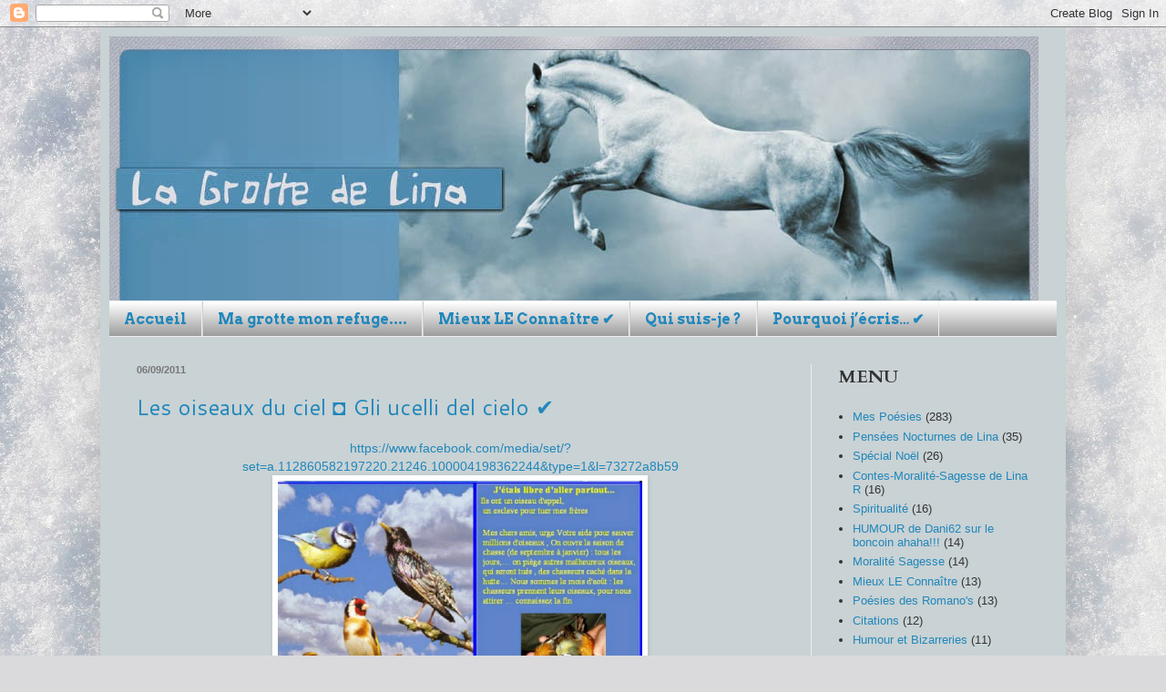

--- FILE ---
content_type: text/html; charset=UTF-8
request_url: https://lagrottedelina.blogspot.com/2011/09/
body_size: 25467
content:
<!DOCTYPE html>
<html class='v2' dir='ltr' xmlns='http://www.w3.org/1999/xhtml' xmlns:b='http://www.google.com/2005/gml/b' xmlns:data='http://www.google.com/2005/gml/data' xmlns:expr='http://www.google.com/2005/gml/expr'>
<head>
<link href='https://www.blogger.com/static/v1/widgets/335934321-css_bundle_v2.css' rel='stylesheet' type='text/css'/>
<meta content='width=1100' name='viewport'/>
<meta content='text/html; charset=UTF-8' http-equiv='Content-Type'/>
<meta content='blogger' name='generator'/>
<link href='https://lagrottedelina.blogspot.com/favicon.ico' rel='icon' type='image/x-icon'/>
<link href='https://lagrottedelina.blogspot.com/2011/09/' rel='canonical'/>
<link rel="alternate" type="application/atom+xml" title="la Grotte de Lina - Atom" href="https://lagrottedelina.blogspot.com/feeds/posts/default" />
<link rel="alternate" type="application/rss+xml" title="la Grotte de Lina - RSS" href="https://lagrottedelina.blogspot.com/feeds/posts/default?alt=rss" />
<link rel="service.post" type="application/atom+xml" title="la Grotte de Lina - Atom" href="https://www.blogger.com/feeds/2128048835619067690/posts/default" />
<!--Can't find substitution for tag [blog.ieCssRetrofitLinks]-->
<meta content='Blog bilingue Français/Italien, poésies, trucs et astuces, pensées positives, l&#39;univers de Lina une retraitée connectée' name='description'/>
<meta content='https://lagrottedelina.blogspot.com/2011/09/' property='og:url'/>
<meta content='la Grotte de Lina' property='og:title'/>
<meta content='Blog bilingue Français/Italien, poésies, trucs et astuces, pensées positives, l&#39;univers de Lina une retraitée connectée' property='og:description'/>
<title>la Grotte de Lina: septembre 2011</title>
<style type='text/css'>@font-face{font-family:'Arvo';font-style:normal;font-weight:700;font-display:swap;src:url(//fonts.gstatic.com/s/arvo/v23/tDbM2oWUg0MKoZw1-LPK89D4hAA.woff2)format('woff2');unicode-range:U+0000-00FF,U+0131,U+0152-0153,U+02BB-02BC,U+02C6,U+02DA,U+02DC,U+0304,U+0308,U+0329,U+2000-206F,U+20AC,U+2122,U+2191,U+2193,U+2212,U+2215,U+FEFF,U+FFFD;}@font-face{font-family:'Cantarell';font-style:normal;font-weight:400;font-display:swap;src:url(//fonts.gstatic.com/s/cantarell/v18/B50NF7ZDq37KMUvlO015gqJrPqySLbYf.woff2)format('woff2');unicode-range:U+0100-02BA,U+02BD-02C5,U+02C7-02CC,U+02CE-02D7,U+02DD-02FF,U+0304,U+0308,U+0329,U+1D00-1DBF,U+1E00-1E9F,U+1EF2-1EFF,U+2020,U+20A0-20AB,U+20AD-20C0,U+2113,U+2C60-2C7F,U+A720-A7FF;}@font-face{font-family:'Cantarell';font-style:normal;font-weight:400;font-display:swap;src:url(//fonts.gstatic.com/s/cantarell/v18/B50NF7ZDq37KMUvlO015jKJrPqySLQ.woff2)format('woff2');unicode-range:U+0000-00FF,U+0131,U+0152-0153,U+02BB-02BC,U+02C6,U+02DA,U+02DC,U+0304,U+0308,U+0329,U+2000-206F,U+20AC,U+2122,U+2191,U+2193,U+2212,U+2215,U+FEFF,U+FFFD;}@font-face{font-family:'Cardo';font-style:normal;font-weight:700;font-display:swap;src:url(//fonts.gstatic.com/s/cardo/v21/wlpygwjKBV1pqhND-ZQh-WNlaiBWM_I.woff2)format('woff2');unicode-range:U+0304-0305,U+0308,U+0331,U+10330-1034A;}@font-face{font-family:'Cardo';font-style:normal;font-weight:700;font-display:swap;src:url(//fonts.gstatic.com/s/cardo/v21/wlpygwjKBV1pqhND-ZQa-WNlaiBWM_I.woff2)format('woff2');unicode-range:U+1F00-1FFF;}@font-face{font-family:'Cardo';font-style:normal;font-weight:700;font-display:swap;src:url(//fonts.gstatic.com/s/cardo/v21/wlpygwjKBV1pqhND-ZQV-WNlaiBWM_I.woff2)format('woff2');unicode-range:U+0370-0377,U+037A-037F,U+0384-038A,U+038C,U+038E-03A1,U+03A3-03FF;}@font-face{font-family:'Cardo';font-style:normal;font-weight:700;font-display:swap;src:url(//fonts.gstatic.com/s/cardo/v21/wlpygwjKBV1pqhND-ZQU-WNlaiBWM_I.woff2)format('woff2');unicode-range:U+0307-0308,U+0590-05FF,U+200C-2010,U+20AA,U+25CC,U+FB1D-FB4F;}@font-face{font-family:'Cardo';font-style:normal;font-weight:700;font-display:swap;src:url(//fonts.gstatic.com/s/cardo/v21/wlpygwjKBV1pqhND-ZRU-WNlaiBWM_I.woff2)format('woff2');unicode-range:U+10300-1032F;}@font-face{font-family:'Cardo';font-style:normal;font-weight:700;font-display:swap;src:url(//fonts.gstatic.com/s/cardo/v21/wlpygwjKBV1pqhND-ZQi-WNlaiBWM_I.woff2)format('woff2');unicode-range:U+16A0-16F8;}@font-face{font-family:'Cardo';font-style:normal;font-weight:700;font-display:swap;src:url(//fonts.gstatic.com/s/cardo/v21/wlpygwjKBV1pqhND-ZQY-WNlaiBWM_I.woff2)format('woff2');unicode-range:U+0100-02BA,U+02BD-02C5,U+02C7-02CC,U+02CE-02D7,U+02DD-02FF,U+0304,U+0308,U+0329,U+1D00-1DBF,U+1E00-1E9F,U+1EF2-1EFF,U+2020,U+20A0-20AB,U+20AD-20C0,U+2113,U+2C60-2C7F,U+A720-A7FF;}@font-face{font-family:'Cardo';font-style:normal;font-weight:700;font-display:swap;src:url(//fonts.gstatic.com/s/cardo/v21/wlpygwjKBV1pqhND-ZQW-WNlaiBW.woff2)format('woff2');unicode-range:U+0000-00FF,U+0131,U+0152-0153,U+02BB-02BC,U+02C6,U+02DA,U+02DC,U+0304,U+0308,U+0329,U+2000-206F,U+20AC,U+2122,U+2191,U+2193,U+2212,U+2215,U+FEFF,U+FFFD;}@font-face{font-family:'Crafty Girls';font-style:normal;font-weight:400;font-display:swap;src:url(//fonts.gstatic.com/s/craftygirls/v16/va9B4kXI39VaDdlPJo8N_NveRhf6Xl7Glw.woff2)format('woff2');unicode-range:U+0000-00FF,U+0131,U+0152-0153,U+02BB-02BC,U+02C6,U+02DA,U+02DC,U+0304,U+0308,U+0329,U+2000-206F,U+20AC,U+2122,U+2191,U+2193,U+2212,U+2215,U+FEFF,U+FFFD;}</style>
<style id='page-skin-1' type='text/css'><!--
/*
-----------------------------------------------
Blogger Template Style
Name:     Simple
Designer: Josh Peterson
URL:      www.noaesthetic.com
----------------------------------------------- */
/* Variable definitions
====================
<Variable name="keycolor" description="Main Color" type="color" default="#66bbdd"/>
<Group description="Page Text" selector="body">
<Variable name="body.font" description="Font" type="font"
default="normal normal 12px Arial, Tahoma, Helvetica, FreeSans, sans-serif"/>
<Variable name="body.text.color" description="Text Color" type="color" default="#222222"/>
</Group>
<Group description="Backgrounds" selector=".body-fauxcolumns-outer">
<Variable name="body.background.color" description="Outer Background" type="color" default="#66bbdd"/>
<Variable name="content.background.color" description="Main Background" type="color" default="#ffffff"/>
<Variable name="header.background.color" description="Header Background" type="color" default="transparent"/>
</Group>
<Group description="Links" selector=".main-outer">
<Variable name="link.color" description="Link Color" type="color" default="#2288bb"/>
<Variable name="link.visited.color" description="Visited Color" type="color" default="#888888"/>
<Variable name="link.hover.color" description="Hover Color" type="color" default="#33aaff"/>
</Group>
<Group description="Blog Title" selector=".header h1">
<Variable name="header.font" description="Font" type="font"
default="normal normal 60px Arial, Tahoma, Helvetica, FreeSans, sans-serif"/>
<Variable name="header.text.color" description="Title Color" type="color" default="#3399bb" />
</Group>
<Group description="Blog Description" selector=".header .description">
<Variable name="description.text.color" description="Description Color" type="color"
default="#777777" />
</Group>
<Group description="Tabs Text" selector=".tabs-inner .widget li a">
<Variable name="tabs.font" description="Font" type="font"
default="normal normal 14px Arial, Tahoma, Helvetica, FreeSans, sans-serif"/>
<Variable name="tabs.text.color" description="Text Color" type="color" default="#999999"/>
<Variable name="tabs.selected.text.color" description="Selected Color" type="color" default="#000000"/>
</Group>
<Group description="Tabs Background" selector=".tabs-outer .PageList">
<Variable name="tabs.background.color" description="Background Color" type="color" default="#f5f5f5"/>
<Variable name="tabs.selected.background.color" description="Selected Color" type="color" default="#eeeeee"/>
</Group>
<Group description="Post Title" selector="h3.post-title, .comments h4">
<Variable name="post.title.font" description="Font" type="font"
default="normal normal 22px Arial, Tahoma, Helvetica, FreeSans, sans-serif"/>
</Group>
<Group description="Date Header" selector=".date-header">
<Variable name="date.header.color" description="Text Color" type="color"
default="#333333"/>
<Variable name="date.header.background.color" description="Background Color" type="color"
default="transparent"/>
<Variable name="date.header.font" description="Text Font" type="font"
default="normal bold 11px Arial, Tahoma, Helvetica, FreeSans, sans-serif"/>
<Variable name="date.header.padding" description="Date Header Padding" type="string" default="inherit"/>
<Variable name="date.header.letterspacing" description="Date Header Letter Spacing" type="string" default="inherit"/>
<Variable name="date.header.margin" description="Date Header Margin" type="string" default="inherit"/>
</Group>
<Group description="Post Footer" selector=".post-footer">
<Variable name="post.footer.text.color" description="Text Color" type="color" default="#666666"/>
<Variable name="post.footer.background.color" description="Background Color" type="color"
default="#f9f9f9"/>
<Variable name="post.footer.border.color" description="Shadow Color" type="color" default="#eeeeee"/>
</Group>
<Group description="Gadgets" selector="h2">
<Variable name="widget.title.font" description="Title Font" type="font"
default="normal bold 11px Arial, Tahoma, Helvetica, FreeSans, sans-serif"/>
<Variable name="widget.title.text.color" description="Title Color" type="color" default="#000000"/>
<Variable name="widget.alternate.text.color" description="Alternate Color" type="color" default="#999999"/>
</Group>
<Group description="Images" selector=".main-inner">
<Variable name="image.background.color" description="Background Color" type="color" default="#ffffff"/>
<Variable name="image.border.color" description="Border Color" type="color" default="#eeeeee"/>
<Variable name="image.text.color" description="Caption Text Color" type="color" default="#333333"/>
</Group>
<Group description="Accents" selector=".content-inner">
<Variable name="body.rule.color" description="Separator Line Color" type="color" default="#eeeeee"/>
<Variable name="tabs.border.color" description="Tabs Border Color" type="color" default="#eeeeee"/>
</Group>
<Variable name="body.background" description="Body Background" type="background"
color="#66bbdd" default="$(color) none repeat scroll top left"/>
<Variable name="body.background.override" description="Body Background Override" type="string" default=""/>
<Variable name="body.background.gradient.cap" description="Body Gradient Cap" type="url"
default="url(https://resources.blogblog.com/blogblog/data/1kt/simple/gradients_light.png)"/>
<Variable name="body.background.gradient.tile" description="Body Gradient Tile" type="url"
default="url(https://resources.blogblog.com/blogblog/data/1kt/simple/body_gradient_tile_light.png)"/>
<Variable name="content.background.color.selector" description="Content Background Color Selector" type="string" default=".content-inner"/>
<Variable name="content.padding" description="Content Padding" type="length" default="10px" min="0" max="100px"/>
<Variable name="content.padding.horizontal" description="Content Horizontal Padding" type="length" default="10px" min="0" max="100px"/>
<Variable name="content.shadow.spread" description="Content Shadow Spread" type="length" default="40px" min="0" max="100px"/>
<Variable name="content.shadow.spread.webkit" description="Content Shadow Spread (WebKit)" type="length" default="5px" min="0" max="100px"/>
<Variable name="content.shadow.spread.ie" description="Content Shadow Spread (IE)" type="length" default="10px" min="0" max="100px"/>
<Variable name="main.border.width" description="Main Border Width" type="length" default="0" min="0" max="10px"/>
<Variable name="header.background.gradient" description="Header Gradient" type="url" default="none"/>
<Variable name="header.shadow.offset.left" description="Header Shadow Offset Left" type="length" default="-1px" min="-50px" max="50px"/>
<Variable name="header.shadow.offset.top" description="Header Shadow Offset Top" type="length" default="-1px" min="-50px" max="50px"/>
<Variable name="header.shadow.spread" description="Header Shadow Spread" type="length" default="1px" min="0" max="100px"/>
<Variable name="header.padding" description="Header Padding" type="length" default="30px" min="0" max="100px"/>
<Variable name="header.border.size" description="Header Border Size" type="length" default="1px" min="0" max="10px"/>
<Variable name="header.bottom.border.size" description="Header Bottom Border Size" type="length" default="1px" min="0" max="10px"/>
<Variable name="header.border.horizontalsize" description="Header Horizontal Border Size" type="length" default="0" min="0" max="10px"/>
<Variable name="description.text.size" description="Description Text Size" type="string" default="140%"/>
<Variable name="tabs.margin.top" description="Tabs Margin Top" type="length" default="0" min="0" max="100px"/>
<Variable name="tabs.margin.side" description="Tabs Side Margin" type="length" default="30px" min="0" max="100px"/>
<Variable name="tabs.background.gradient" description="Tabs Background Gradient" type="url"
default="url(https://resources.blogblog.com/blogblog/data/1kt/simple/gradients_light.png)"/>
<Variable name="tabs.border.width" description="Tabs Border Width" type="length" default="1px" min="0" max="10px"/>
<Variable name="tabs.bevel.border.width" description="Tabs Bevel Border Width" type="length" default="1px" min="0" max="10px"/>
<Variable name="post.margin.bottom" description="Post Bottom Margin" type="length" default="25px" min="0" max="100px"/>
<Variable name="image.border.small.size" description="Image Border Small Size" type="length" default="2px" min="0" max="10px"/>
<Variable name="image.border.large.size" description="Image Border Large Size" type="length" default="5px" min="0" max="10px"/>
<Variable name="page.width.selector" description="Page Width Selector" type="string" default=".region-inner"/>
<Variable name="page.width" description="Page Width" type="string" default="auto"/>
<Variable name="main.section.margin" description="Main Section Margin" type="length" default="15px" min="0" max="100px"/>
<Variable name="main.padding" description="Main Padding" type="length" default="15px" min="0" max="100px"/>
<Variable name="main.padding.top" description="Main Padding Top" type="length" default="30px" min="0" max="100px"/>
<Variable name="main.padding.bottom" description="Main Padding Bottom" type="length" default="30px" min="0" max="100px"/>
<Variable name="paging.background"
color="#c9d2d4"
description="Background of blog paging area" type="background"
default="transparent none no-repeat scroll top center"/>
<Variable name="footer.bevel" description="Bevel border length of footer" type="length" default="0" min="0" max="10px"/>
<Variable name="mobile.background.overlay" description="Mobile Background Overlay" type="string"
default="transparent none repeat scroll top left"/>
<Variable name="mobile.background.size" description="Mobile Background Size" type="string" default="auto"/>
<Variable name="mobile.button.color" description="Mobile Button Color" type="color" default="#ffffff" />
<Variable name="startSide" description="Side where text starts in blog language" type="automatic" default="left"/>
<Variable name="endSide" description="Side where text ends in blog language" type="automatic" default="right"/>
*/
/* Content
----------------------------------------------- */
body {
font: normal normal 13px Arial, Tahoma, Helvetica, FreeSans, sans-serif;
color: #333333;
background: #dadadc url(//themes.googleusercontent.com/image?id=1H4RPagP3NxwlkCrVuQKUYUd5snXvaKTagGtkdgXEgve0VpSn-G5s8eBYdMsiQzVSvRpe) no-repeat fixed top center /* Credit: A330Pilot (http://www.istockphoto.com/googleimages.php?id=5906800&platform=blogger) */;
padding: 0 40px 40px 40px;
}
html body .region-inner {
min-width: 0;
max-width: 100%;
width: auto;
}
h2 {
font-size: 22px;
}
a:link {
text-decoration:none;
color: #2187bb;
}
a:visited {
text-decoration:none;
color: #2187bb;
}
a:hover {
text-decoration:underline;
color: #bb2186;
}
.body-fauxcolumn-outer .fauxcolumn-inner {
background: transparent none repeat scroll top left;
_background-image: none;
}
.body-fauxcolumn-outer .cap-top {
position: absolute;
z-index: 1;
height: 400px;
width: 100%;
}
.body-fauxcolumn-outer .cap-top .cap-left {
width: 100%;
background: transparent none repeat-x scroll top left;
_background-image: none;
}
.content-outer {
-moz-box-shadow: 0 0 40px rgba(0, 0, 0, .15);
-webkit-box-shadow: 0 0 5px rgba(0, 0, 0, .15);
-goog-ms-box-shadow: 0 0 10px #333333;
box-shadow: 0 0 40px rgba(0, 0, 0, .15);
margin-bottom: 1px;
}
.content-inner {
padding: 10px 10px;
}
.content-inner {
background-color: #c9d2d4;
}
/* Header
----------------------------------------------- */
.header-outer {
background: transparent none repeat-x scroll 0 -400px;
_background-image: none;
}
.Header h1 {
font: normal normal 60px Crafty Girls;
color: #3299bb;
text-shadow: -1px -1px 1px rgba(0, 0, 0, .2);
}
.Header h1 a {
color: #3299bb;
}
.Header .description {
font-size: 140%;
color: #777777;
}
.header-inner .Header .titlewrapper {
padding: 22px 30px;
}
.header-inner .Header .descriptionwrapper {
padding: 0 30px;
}
/* Tabs
----------------------------------------------- */
.tabs-inner .section:first-child {
border-top: 1px solid #eeeeee;
}
.tabs-inner .section:first-child ul {
margin-top: -1px;
border-top: 1px solid #eeeeee;
border-left: 0 solid #eeeeee;
border-right: 0 solid #eeeeee;
}
.tabs-inner .widget ul {
background: #999999 url(//www.blogblog.com/1kt/simple/gradients_light.png) repeat-x scroll 0 -800px;
_background-image: none;
border-bottom: 1px solid #eeeeee;
margin-top: 0;
margin-left: -30px;
margin-right: -30px;
}
.tabs-inner .widget li a {
display: inline-block;
padding: .6em 1em;
font: normal bold 16px Arvo;
color: #2187bb;
border-left: 1px solid #c9d2d4;
border-right: 1px solid #eeeeee;
}
.tabs-inner .widget li:first-child a {
border-left: none;
}
.tabs-inner .widget li.selected a, .tabs-inner .widget li a:hover {
color: #eeeeee;
background-color: #3299bb;
text-decoration: none;
}
/* Columns
----------------------------------------------- */
.main-outer {
border-top: 0 solid #eeeeee;
}
.fauxcolumn-left-outer .fauxcolumn-inner {
border-right: 1px solid #eeeeee;
}
.fauxcolumn-right-outer .fauxcolumn-inner {
border-left: 1px solid #eeeeee;
}
/* Headings
----------------------------------------------- */
div.widget > h2,
div.widget h2.title {
margin: 0 0 1em 0;
font: normal bold 20px Cardo;
color: #333333;
}
/* Widgets
----------------------------------------------- */
.widget .zippy {
color: #666666;
text-shadow: 2px 2px 1px rgba(0, 0, 0, .1);
}
.widget .popular-posts ul {
list-style: none;
}
/* Posts
----------------------------------------------- */
h2.date-header {
font: normal bold 11px Arial, Tahoma, Helvetica, FreeSans, sans-serif;
}
.date-header span {
background-color: transparent;
color: #777777;
padding: inherit;
letter-spacing: inherit;
margin: inherit;
}
.main-inner {
padding-top: 30px;
padding-bottom: 30px;
}
.main-inner .column-center-inner {
padding: 0 15px;
}
.main-inner .column-center-inner .section {
margin: 0 15px;
}
.post {
margin: 0 0 25px 0;
}
h3.post-title, .comments h4 {
font: normal normal 24px Cantarell;
margin: .75em 0 0;
}
.post-body {
font-size: 110%;
line-height: 1.4;
position: relative;
}
.post-body img, .post-body .tr-caption-container, .Profile img, .Image img,
.BlogList .item-thumbnail img {
padding: 2px;
background: #ffffff;
border: 1px solid #ffffff;
-moz-box-shadow: 1px 1px 5px rgba(0, 0, 0, .1);
-webkit-box-shadow: 1px 1px 5px rgba(0, 0, 0, .1);
box-shadow: 1px 1px 5px rgba(0, 0, 0, .1);
}
.post-body img, .post-body .tr-caption-container {
padding: 5px;
}
.post-body .tr-caption-container {
color: #333333;
}
.post-body .tr-caption-container img {
padding: 0;
background: transparent;
border: none;
-moz-box-shadow: 0 0 0 rgba(0, 0, 0, .1);
-webkit-box-shadow: 0 0 0 rgba(0, 0, 0, .1);
box-shadow: 0 0 0 rgba(0, 0, 0, .1);
}
.post-header {
margin: 0 0 1.5em;
line-height: 1.6;
font-size: 90%;
}
.post-footer {
margin: 20px -2px 0;
padding: 5px 10px;
color: #666666;
background-color: #f9f9f9;
border-bottom: 1px solid #eeeeee;
line-height: 1.6;
font-size: 90%;
}
#comments .comment-author {
padding-top: 1.5em;
border-top: 1px solid #eeeeee;
background-position: 0 1.5em;
}
#comments .comment-author:first-child {
padding-top: 0;
border-top: none;
}
.avatar-image-container {
margin: .2em 0 0;
}
#comments .avatar-image-container img {
border: 1px solid #ffffff;
}
/* Comments
----------------------------------------------- */
.comments .comments-content .icon.blog-author {
background-repeat: no-repeat;
background-image: url([data-uri]);
}
.comments .comments-content .loadmore a {
border-top: 1px solid #666666;
border-bottom: 1px solid #666666;
}
.comments .comment-thread.inline-thread {
background-color: #f9f9f9;
}
.comments .continue {
border-top: 2px solid #666666;
}
/* Accents
---------------------------------------------- */
.section-columns td.columns-cell {
border-left: 1px solid #eeeeee;
}
#blog-pager{clear:both;margin:30px auto;text-align:center; padding: 7px;}
.blog-pager {background: none;}
.displaypageNum a,.showpage a,.pagecurrent{font-size: 14px;padding: 5px 12px;margin-right:5px; color: #666; background-color:#eee;}
.displaypageNum a:hover,.showpage a:hover, .pagecurrent{background:#359BED;text-decoration:none;color: #fff;}
#blog-pager .pagecurrent{font-weight:bold;color: #fff;background:#359BED;}
.showpageOf{display:none!important}
#blog-pager .pages{border:none;}
.footer-outer {
border-top: 0 dashed #bbbbbb;
}
/* Mobile
----------------------------------------------- */
body.mobile  {
background-size: auto;
}
.mobile .body-fauxcolumn-outer {
background: transparent none repeat scroll top left;
}
.mobile .body-fauxcolumn-outer .cap-top {
background-size: 100% auto;
}
.mobile .content-outer {
-webkit-box-shadow: 0 0 3px rgba(0, 0, 0, .15);
box-shadow: 0 0 3px rgba(0, 0, 0, .15);
}
.mobile .tabs-inner .widget ul {
margin-left: 0;
margin-right: 0;
}
.mobile .post {
margin: 0;
}
.mobile .main-inner .column-center-inner .section {
margin: 0;
}
.mobile .date-header span {
padding: 0.1em 10px;
margin: 0 -10px;
}
.mobile h3.post-title {
margin: 0;
}
.mobile .blog-pager {
background: transparent none no-repeat scroll top center;
}
.mobile .footer-outer {
border-top: none;
}
.mobile .main-inner, .mobile .footer-inner {
background-color: #c9d2d4;
}
.mobile-index-contents {
color: #333333;
}
.mobile-link-button {
background-color: #2187bb;
}
.mobile-link-button a:link, .mobile-link-button a:visited {
color: #bb2186;
}
.mobile .tabs-inner .section:first-child {
border-top: none;
}
.mobile .tabs-inner .PageList .widget-content {
background-color: #3299bb;
color: #eeeeee;
border-top: 1px solid #eeeeee;
border-bottom: 1px solid #eeeeee;
}
.mobile .tabs-inner .PageList .widget-content .pagelist-arrow {
border-left: 1px solid #eeeeee;
}
#blog-pager{clear:both;margin:30px auto;text-align:center; padding: 7px;}
.blog-pager {background: none;}
.displaypageNum a,.showpage a,.pagecurrent{font-size: 14px;padding: 5px 12px;margin-right:5px; color: #666; background-color:#eee;}
.displaypageNum a:hover,.showpage a:hover, .pagecurrent{background:#359BED;text-decoration:none;color: #fff;}
#blog-pager .pagecurrent{font-weight:bold;color: #fff;background:#359BED;}
.showpageOf{display:none!important}
#blog-pager .pages{border:none;}

--></style>
<style id='template-skin-1' type='text/css'><!--
body {
min-width: 1060px;
}
.content-outer, .content-fauxcolumn-outer, .region-inner {
min-width: 1060px;
max-width: 1060px;
_width: 1060px;
}
.main-inner .columns {
padding-left: 0px;
padding-right: 270px;
}
.main-inner .fauxcolumn-center-outer {
left: 0px;
right: 270px;
/* IE6 does not respect left and right together */
_width: expression(this.parentNode.offsetWidth -
parseInt("0px") -
parseInt("270px") + 'px');
}
.main-inner .fauxcolumn-left-outer {
width: 0px;
}
.main-inner .fauxcolumn-right-outer {
width: 270px;
}
.main-inner .column-left-outer {
width: 0px;
right: 100%;
margin-left: -0px;
}
.main-inner .column-right-outer {
width: 270px;
margin-right: -270px;
}
#layout {
min-width: 0;
}
#layout .content-outer {
min-width: 0;
width: 800px;
}
#layout .region-inner {
min-width: 0;
width: auto;
}
--></style>
<link href='https://www.blogger.com/dyn-css/authorization.css?targetBlogID=2128048835619067690&amp;zx=d8f441f7-2d19-47dd-ae38-33f5a01561fb' media='none' onload='if(media!=&#39;all&#39;)media=&#39;all&#39;' rel='stylesheet'/><noscript><link href='https://www.blogger.com/dyn-css/authorization.css?targetBlogID=2128048835619067690&amp;zx=d8f441f7-2d19-47dd-ae38-33f5a01561fb' rel='stylesheet'/></noscript>
<meta name='google-adsense-platform-account' content='ca-host-pub-1556223355139109'/>
<meta name='google-adsense-platform-domain' content='blogspot.com'/>

<!-- data-ad-client=ca-pub-2882576487731325 -->

</head>
<body class='loading'>
<div class='navbar section' id='navbar'><div class='widget Navbar' data-version='1' id='Navbar1'><script type="text/javascript">
    function setAttributeOnload(object, attribute, val) {
      if(window.addEventListener) {
        window.addEventListener('load',
          function(){ object[attribute] = val; }, false);
      } else {
        window.attachEvent('onload', function(){ object[attribute] = val; });
      }
    }
  </script>
<div id="navbar-iframe-container"></div>
<script type="text/javascript" src="https://apis.google.com/js/platform.js"></script>
<script type="text/javascript">
      gapi.load("gapi.iframes:gapi.iframes.style.bubble", function() {
        if (gapi.iframes && gapi.iframes.getContext) {
          gapi.iframes.getContext().openChild({
              url: 'https://www.blogger.com/navbar/2128048835619067690?origin\x3dhttps://lagrottedelina.blogspot.com',
              where: document.getElementById("navbar-iframe-container"),
              id: "navbar-iframe"
          });
        }
      });
    </script><script type="text/javascript">
(function() {
var script = document.createElement('script');
script.type = 'text/javascript';
script.src = '//pagead2.googlesyndication.com/pagead/js/google_top_exp.js';
var head = document.getElementsByTagName('head')[0];
if (head) {
head.appendChild(script);
}})();
</script>
</div></div>
<div class='body-fauxcolumns'>
<div class='fauxcolumn-outer body-fauxcolumn-outer'>
<div class='cap-top'>
<div class='cap-left'></div>
<div class='cap-right'></div>
</div>
<div class='fauxborder-left'>
<div class='fauxborder-right'></div>
<div class='fauxcolumn-inner'>
</div>
</div>
<div class='cap-bottom'>
<div class='cap-left'></div>
<div class='cap-right'></div>
</div>
</div>
</div>
<div class='content'>
<div class='content-fauxcolumns'>
<div class='fauxcolumn-outer content-fauxcolumn-outer'>
<div class='cap-top'>
<div class='cap-left'></div>
<div class='cap-right'></div>
</div>
<div class='fauxborder-left'>
<div class='fauxborder-right'></div>
<div class='fauxcolumn-inner'>
</div>
</div>
<div class='cap-bottom'>
<div class='cap-left'></div>
<div class='cap-right'></div>
</div>
</div>
</div>
<div class='content-outer'>
<div class='content-cap-top cap-top'>
<div class='cap-left'></div>
<div class='cap-right'></div>
</div>
<div class='fauxborder-left content-fauxborder-left'>
<div class='fauxborder-right content-fauxborder-right'></div>
<div class='content-inner'>
<header>
<div class='header-outer'>
<div class='header-cap-top cap-top'>
<div class='cap-left'></div>
<div class='cap-right'></div>
</div>
<div class='fauxborder-left header-fauxborder-left'>
<div class='fauxborder-right header-fauxborder-right'></div>
<div class='region-inner header-inner'>
<div class='header section' id='header'><div class='widget Header' data-version='1' id='Header1'>
<div id='header-inner'>
<a href='https://lagrottedelina.blogspot.com/' style='display: block'>
<img alt='la Grotte de Lina' height='290px; ' id='Header1_headerimg' src='https://blogger.googleusercontent.com/img/b/R29vZ2xl/AVvXsEhb3s3mS8Lo_eybd0mZBdO3_rH0B2010LkE8T4nBgJ0gb2XZrGkQp8YQmflfMOAIZeaPwqOJxRwRYrOJwulS_xuKuTaXW8CjgN79G0kB317lm65cDvx6_u2byZoap9Wp0-E1eV0If3V8ig/s1600/bandeau.jpg' style='display: block' width='1020px; '/>
</a>
</div>
</div></div>
</div>
</div>
<div class='header-cap-bottom cap-bottom'>
<div class='cap-left'></div>
<div class='cap-right'></div>
</div>
</div>
</header>
<div class='tabs-outer'>
<div class='tabs-cap-top cap-top'>
<div class='cap-left'></div>
<div class='cap-right'></div>
</div>
<div class='fauxborder-left tabs-fauxborder-left'>
<div class='fauxborder-right tabs-fauxborder-right'></div>
<div class='region-inner tabs-inner'>
<div class='tabs section' id='crosscol'><div class='widget PageList' data-version='1' id='PageList1'>
<h2>Pages</h2>
<div class='widget-content'>
<ul>
<li>
<a href='https://lagrottedelina.blogspot.com/'>Accueil</a>
</li>
<li>
<a href='https://lagrottedelina.blogspot.com/p/blog-page_11.html'>Ma grotte mon refuge.... </a>
</li>
<li>
<a href='https://lagrottedelina.blogspot.com/p/mahatmagandhi-lun22102012-0140.html'>Mieux LE Connaître &#10004;</a>
</li>
<li>
<a href='https://lagrottedelina.blogspot.com/p/blog-page.html'>Qui suis-je ?</a>
</li>
<li>
<a href='https://lagrottedelina.blogspot.com/p/pourquoi-jecris-des-poesies-contes.html'>Pourquoi j&#8217;écris&#8230; &#10004;</a>
</li>
</ul>
<div class='clear'></div>
</div>
</div></div>
<div class='tabs no-items section' id='crosscol-overflow'></div>
</div>
</div>
<div class='tabs-cap-bottom cap-bottom'>
<div class='cap-left'></div>
<div class='cap-right'></div>
</div>
</div>
<div class='main-outer'>
<div class='main-cap-top cap-top'>
<div class='cap-left'></div>
<div class='cap-right'></div>
</div>
<div class='fauxborder-left main-fauxborder-left'>
<div class='fauxborder-right main-fauxborder-right'></div>
<div class='region-inner main-inner'>
<div class='columns fauxcolumns'>
<div class='fauxcolumn-outer fauxcolumn-center-outer'>
<div class='cap-top'>
<div class='cap-left'></div>
<div class='cap-right'></div>
</div>
<div class='fauxborder-left'>
<div class='fauxborder-right'></div>
<div class='fauxcolumn-inner'>
</div>
</div>
<div class='cap-bottom'>
<div class='cap-left'></div>
<div class='cap-right'></div>
</div>
</div>
<div class='fauxcolumn-outer fauxcolumn-left-outer'>
<div class='cap-top'>
<div class='cap-left'></div>
<div class='cap-right'></div>
</div>
<div class='fauxborder-left'>
<div class='fauxborder-right'></div>
<div class='fauxcolumn-inner'>
</div>
</div>
<div class='cap-bottom'>
<div class='cap-left'></div>
<div class='cap-right'></div>
</div>
</div>
<div class='fauxcolumn-outer fauxcolumn-right-outer'>
<div class='cap-top'>
<div class='cap-left'></div>
<div class='cap-right'></div>
</div>
<div class='fauxborder-left'>
<div class='fauxborder-right'></div>
<div class='fauxcolumn-inner'>
</div>
</div>
<div class='cap-bottom'>
<div class='cap-left'></div>
<div class='cap-right'></div>
</div>
</div>
<!-- corrects IE6 width calculation -->
<div class='columns-inner'>
<div class='column-center-outer'>
<div class='column-center-inner'>
<div class='main section' id='main'><div class='widget Blog' data-version='1' id='Blog1'>
<div class='blog-posts hfeed'>

          <div class="date-outer">
        
<h2 class='date-header'><span>06/09/2011</span></h2>

          <div class="date-posts">
        
<div class='post-outer'>
<div class='post hentry' itemprop='blogPost' itemscope='itemscope' itemtype='http://schema.org/BlogPosting'>
<meta content='https://blogger.googleusercontent.com/img/b/R29vZ2xl/AVvXsEiE5KKCPF5TVlfT0yCAcmRst-Do-_cAV_XsNNc-gCcVAMv5w91hdgka1D6zLgqxzshFXzQy7D9LRojmeCRCBbdWV4eujJcsExLZjR3RghPz92EMclH-TSM35dD7x4RDUSlCvQ2VVLirNXs/s1600/431258_112933462189932_1061870853_n.jpg' itemprop='image_url'/>
<meta content='2128048835619067690' itemprop='blogId'/>
<meta content='7741190416344023972' itemprop='postId'/>
<a name='7741190416344023972'></a>
<h3 class='post-title entry-title' itemprop='name'>
<a href='https://lagrottedelina.blogspot.com/2011/09/les-oiseaux-du-ciel-de-lina-r-gli.html'>Les oiseaux du ciel &#9688; Gli ucelli del cielo &#10004;</a>
</h3>
<div class='post-header'>
<div class='post-header-line-1'></div>
</div>
<div class='post-body entry-content' id='post-body-7741190416344023972' itemprop='articleBody'>
<div class="separator" style="clear: both; text-align: center;">
<span style="color: blue;"></span></div>
<div class="separator" style="clear: both; text-align: center;">
<span style="color: blue;"></span></div>
<div class="separator" style="clear: both; text-align: center;">
<span style="color: blue;"><a href="https://www.facebook.com/media/set/?set=a.112860582197220.21246.100004198362244&amp;type=1&amp;l=73272a8b59">https://www.facebook.com/media/set/?set=a.112860582197220.21246.100004198362244&amp;type=1&amp;l=73272a8b59</a></span></div>
<div class="separator" style="clear: both; text-align: center;">
<span style="color: blue;"></span><a href="https://blogger.googleusercontent.com/img/b/R29vZ2xl/AVvXsEiE5KKCPF5TVlfT0yCAcmRst-Do-_cAV_XsNNc-gCcVAMv5w91hdgka1D6zLgqxzshFXzQy7D9LRojmeCRCBbdWV4eujJcsExLZjR3RghPz92EMclH-TSM35dD7x4RDUSlCvQ2VVLirNXs/s1600/431258_112933462189932_1061870853_n.jpg" imageanchor="1" style="margin-left: 1em; margin-right: 1em;"><img border="0" height="261" src="https://blogger.googleusercontent.com/img/b/R29vZ2xl/AVvXsEiE5KKCPF5TVlfT0yCAcmRst-Do-_cAV_XsNNc-gCcVAMv5w91hdgka1D6zLgqxzshFXzQy7D9LRojmeCRCBbdWV4eujJcsExLZjR3RghPz92EMclH-TSM35dD7x4RDUSlCvQ2VVLirNXs/s1600/431258_112933462189932_1061870853_n.jpg" width="400" /></a></div>
<span style="color: blue;"><br /></span>
<b><span style="color: blue;"><br /></span></b>
<b><span style="color: black;">LES OISEAUX DU CIEL </span></b><br />
<br />
Parfois ma pensée regarde au loin<br />
elle va vers mon village<br />
où les&nbsp; terres vertes s'étendent à l&#8217;infini.<br />
Les arbres majestueux ornent le ciel bleu.<br />
<br />
Des nids pleins capturent&nbsp; <br />
<div class="separator" style="clear: both; text-align: center;">
<a href="https://blogger.googleusercontent.com/img/b/R29vZ2xl/AVvXsEirjyAv1T1Zy-A81Fo-JaiClkV8SKlNaXo9BmoKq76-8g3ksx47b1IbrRblwiLXnVGTI0Sbk9q1c5_3CshPJLyf90eFysYn9GpqzhwGQTurqaN-6JtC4SmlZAkk2LXRjgXZCBlD5n0Z5J4/s1600/10393656_363306757152600_4449303487360288883_n.jpg" imageanchor="1" style="clear: right; float: right; margin-bottom: 1em; margin-left: 1em;"><img border="0" height="232" src="https://blogger.googleusercontent.com/img/b/R29vZ2xl/AVvXsEirjyAv1T1Zy-A81Fo-JaiClkV8SKlNaXo9BmoKq76-8g3ksx47b1IbrRblwiLXnVGTI0Sbk9q1c5_3CshPJLyf90eFysYn9GpqzhwGQTurqaN-6JtC4SmlZAkk2LXRjgXZCBlD5n0Z5J4/s320/10393656_363306757152600_4449303487360288883_n.jpg" width="320" /></a></div>
mon regard d&#8217;enfant,<br />
Une maman oiseau capture un<br />
insecte pour nourrir son petit affamé.<br />
<br />
Le vent léger court sur le blé doré.<br />
Il suffisait du chant caché&nbsp;&nbsp;&nbsp;&nbsp;&nbsp; <br />
d'un rossignol pour me<br />
faire sourire à la vie.<br />
<br />
Le silence assourdissant de<br />
<a href="https://blogger.googleusercontent.com/img/b/R29vZ2xl/AVvXsEiL7ToAru7W4vaq4EBtlFNvxeBSmKOf6CWQZcokiVs8ioTAT4sGW7-cpjBYH48Ih0H7t-rhoqIUNpyYDkJXphjnw5H1saMn6KB8gRjIfyUCgGFXCjoMEspZVf8lDrAeq_K4h9N0jeBWZyQ/s1600/10592718_363314873818455_7405059501289194780_n.jpg" imageanchor="1" style="clear: right; float: right; margin-bottom: 1em; margin-left: 1em;"><img border="0" height="190" src="https://blogger.googleusercontent.com/img/b/R29vZ2xl/AVvXsEiL7ToAru7W4vaq4EBtlFNvxeBSmKOf6CWQZcokiVs8ioTAT4sGW7-cpjBYH48Ih0H7t-rhoqIUNpyYDkJXphjnw5H1saMn6KB8gRjIfyUCgGFXCjoMEspZVf8lDrAeq_K4h9N0jeBWZyQ/s320/10592718_363314873818455_7405059501289194780_n.jpg" width="320" /></a>la vaste plaine me réveille<br />
&nbsp;en chant solitaire,<br />
comme un écho qui déplore...<br />
<br />
Toi aussi moineau, tu chantes<br />
&nbsp;ta plainte dans un hymne solitaire<br />
&nbsp;à la maman qui n&#8217;est plus,&nbsp; <br />
à un ami tué par le chasseur.<br />
<br />
Ma pensée lointaine s&#8217;évanouit&nbsp; <br />
au sourd&nbsp; pan-pan! d'un fusil&#8230;<br />
Restent les larmes amères <br />pour irriguer mon visage.<br />
<br />
Toi chasseur admire ces oiseaux<br />
leurs plumes des mille couleurs<br />
jouant dans le ciel, je voudrais donc t'implorer,<br />
laisse-les chanter en liberté.<br />
<br />
<a href="https://blogger.googleusercontent.com/img/b/R29vZ2xl/AVvXsEgA0BjUE-S0g-Qh8XOxsXBrPQuprSFPadbNQvanB3BeOz18PSpOHEORiQ9LH-G45eWh2i8xMXwQHUD5JghQFzyR_Ze6N2EmqHApyqVuH1eINO-8aGCfkdTkmZDH-3OFAYKcV_OaPxDWxFs/s1600/396379_112954495521162_772664540_n.jpg" imageanchor="1" style="clear: right; float: right; margin-bottom: 1em; margin-left: 1em;"><img border="0" height="213" src="https://blogger.googleusercontent.com/img/b/R29vZ2xl/AVvXsEgA0BjUE-S0g-Qh8XOxsXBrPQuprSFPadbNQvanB3BeOz18PSpOHEORiQ9LH-G45eWh2i8xMXwQHUD5JghQFzyR_Ze6N2EmqHApyqVuH1eINO-8aGCfkdTkmZDH-3OFAYKcV_OaPxDWxFs/s320/396379_112954495521162_772664540_n.jpg" width="320" /></a>Une de tes fillettes peut-être<br />
est en train d'admirer cette<br />
&nbsp;branche en fleur qui brode le ciel.<br />
Elle écoute le bref chant du moineau,<br />
et les grelottants&nbsp; couic-couic de<br />
chaudes nichées puis&#8230;<br />
<br />
Elle s'endort enchantée entre les<br />
gazouillis, le chant du moineau, <br />et un de tes regards heureux.<br />
Dans ses yeux fermés dansent&nbsp; les<br />
moineaux de mille couleurs&#8230;<br />
Et il germe en chaque cœur, la fleur de l'espoir.<br />
<br />
"Lina Randazzo"<br />
<span style="font-size: xx-small;">Copyright &#169; 2012. All Rights Reserved</span><br />
<span style="font-size: xx-small;">&nbsp;</span><span data-ft="{&quot;tn&quot;:&quot;K&quot;}"><span class="UFICommentBody _1n4g"><a class="" dir="ltr" href="https://l.facebook.com/l.php?u=http%3A%2F%2Fwww.youtube.com%2Fwatch%3Fv%3DZjhqWc3sXLg&amp;h=nAQFqw9wH" rel="nofollow" target="_blank">http://www.youtube.com/watch?v=ZjhqWc3sXLg</a> musica di E. Morricone </span></span><br />
<a href="https://blogger.googleusercontent.com/img/b/R29vZ2xl/AVvXsEid1uMxLKR1_ws4nTt1NuV43WOTCX1MMdgI7wOM9-tXv0NfCOQxim-tRy_ywcH8FYDYIutTaEJ2rGGxCCkXKMRmtDyr9KSmleu5J-3qwXPzC6jM1n0QHeD4fIjUP74jp6Cc-vNP9rA9d0I/s1600/263960_112954468854498_1344443221_n.jpg" imageanchor="1" style="clear: left; float: left; margin-bottom: 1em; margin-right: 1em;"><img border="0" height="209" src="https://blogger.googleusercontent.com/img/b/R29vZ2xl/AVvXsEid1uMxLKR1_ws4nTt1NuV43WOTCX1MMdgI7wOM9-tXv0NfCOQxim-tRy_ywcH8FYDYIutTaEJ2rGGxCCkXKMRmtDyr9KSmleu5J-3qwXPzC6jM1n0QHeD4fIjUP74jp6Cc-vNP9rA9d0I/s320/263960_112954468854498_1344443221_n.jpg" width="320" /></a><br />
<br />
<br />
<br />
<br />
<br />
<br />
<br />
<br />
<br />
<br />
<br />
<br />
<span data-ft="{&quot;tn&quot;:&quot;K&quot;}"><span class="UFICommentBody _1n4g"></span></span><b>GLI UCELLI DEL CIELO</b><br />
Il mio pensiero guarda talvolta in lontananza<br />
va verso il mio villaggio<br />
dove terre verdi si distendono all'infinito.<br />
Alberi maestosi ornano il cielo blu.<br />
<br />
<a href="https://blogger.googleusercontent.com/img/b/R29vZ2xl/AVvXsEjK5ucx1XrYbF8vqAVFQqlgJpX9YOvEyGiqekchYgUuDE6KhP0zRzUg4F7C-aQ6eyp6SBkL09e5lKDawqDaOYLBPNc_ja8YcnIXoPmZbdhZNgD6b69Zl_ARBBOaf9a8tHpzC0sDlG8KSS0/s1600/1506435_363300070486602_958978892865537697_n.jpg" imageanchor="1" style="clear: right; float: right; margin-bottom: 1em; margin-left: 1em;"><img border="0" height="232" src="https://blogger.googleusercontent.com/img/b/R29vZ2xl/AVvXsEjK5ucx1XrYbF8vqAVFQqlgJpX9YOvEyGiqekchYgUuDE6KhP0zRzUg4F7C-aQ6eyp6SBkL09e5lKDawqDaOYLBPNc_ja8YcnIXoPmZbdhZNgD6b69Zl_ARBBOaf9a8tHpzC0sDlG8KSS0/s320/1506435_363300070486602_958978892865537697_n.jpg" width="320" /></a>Dei nidi pieni catturano<br />
il mio sguardo di bambina,<br />
Un mamma uccello cattura un<br />
insetto per nutrire il suo piccolo affamato.<br />
<br />
Vento leggero corre sul grano dorato.<br />
Bastava un canto nascosto<br />
di un usignolo per farmi sorridere alla vita.<br />
<br />
Il silenzio assordante della<br />
vasta pianura mi sveglia<br />
in canto solitario,<br />
come un'eco che deplora...<br />
<div class="separator" style="clear: both; text-align: center;">
<a href="https://blogger.googleusercontent.com/img/b/R29vZ2xl/AVvXsEjUx6wmvaXoufH-Q7TUAPMBy93epna1HqNXvy_0G42ZZWvfK_ppVf6JWIo4AwPakftC_zuJx9XfLwcyloxdyhXPNCFVoaRbTjr9qJsO9ly1dGS9cSYHdRhRgwMMITAWfFPctpsWC4Ewtq0/s1600/10369976_363294027153873_7101619793332288672_n.jpg" imageanchor="1" style="clear: right; float: right; margin-bottom: 1em; margin-left: 1em;"><img border="0" height="191" src="https://blogger.googleusercontent.com/img/b/R29vZ2xl/AVvXsEjUx6wmvaXoufH-Q7TUAPMBy93epna1HqNXvy_0G42ZZWvfK_ppVf6JWIo4AwPakftC_zuJx9XfLwcyloxdyhXPNCFVoaRbTjr9qJsO9ly1dGS9cSYHdRhRgwMMITAWfFPctpsWC4Ewtq0/s320/10369976_363294027153873_7101619793332288672_n.jpg" width="320" /></a></div>
<br />
Ache tu passero, canti<br />
il tuo lamento in un inno solitario<br />
alla mamma che non è più,<br />
ad un amico ucciso dal cacciatore.<br />
<br />
Il mio pensiero lontano svaisce&nbsp; <br />
al sordo ta-pùm! di un fucile<br />
Restano lacrime amare per<br />
irrigare il mio viso.<br />
<br />
Tu cacciatore ammira questi uccelli<br />
le loro piume di mille colori<br />
giocando nel cielo, vorrei dunque&nbsp; <br />
implorarti, lascili cantare in libertà.<br />
<br />
Una delle tue bambine&nbsp; forse<br />
<div class="separator" style="clear: both; text-align: center;">
<a href="https://blogger.googleusercontent.com/img/b/R29vZ2xl/AVvXsEhZ5jop9i_rHGLlhXj49QX-9N-MBzThcgwW5sJUmpGaqAPUkCdyym-ylZOPWJzzp4JgVXirm1AvcB9XSDDur7aA00Z2_B5on6djYTbxH-9kxSQtB63LmCEUUXkYFE4_slPWhzW8f90tatQ/s1600/249774_112954482187830_1405032841_n.jpg" imageanchor="1" style="clear: right; float: right; margin-bottom: 1em; margin-left: 1em;"><img border="0" height="213" src="https://blogger.googleusercontent.com/img/b/R29vZ2xl/AVvXsEhZ5jop9i_rHGLlhXj49QX-9N-MBzThcgwW5sJUmpGaqAPUkCdyym-ylZOPWJzzp4JgVXirm1AvcB9XSDDur7aA00Z2_B5on6djYTbxH-9kxSQtB63LmCEUUXkYFE4_slPWhzW8f90tatQ/s320/249774_112954482187830_1405032841_n.jpg" width="320" /></a></div>
sta ad ammirare quel<br />
ramo in fiore che ricama il cielo.<br />
Ascolta il breve canto del passero,<br />
ed i tremanti cip-cip di<br />
caldi nidiate pui&#8230;<br />
<br />
Si addormenta lietissima tra i<br />
pigolii, il canto del passero, ed<br />
uno dei tuoi sguardi felici.<br />
Nei suoi occhi chiusi danzano i<br />
passeri di mille colori&#8230; E<br />
&nbsp;germoglia in ogni cuore, il fiore della speranza.<br />
<br />
&#171; Lina Randazzo &#187;<br />
<span style="font-size: xx-small;">Copyright &#169; 2012. All Rights Reserved.</span><br />
<br />
<iframe allowfullscreen="allowfullscreen" frameborder="0" height="266" mozallowfullscreen="mozallowfullscreen" src="https://www.youtube.com/embed/7nH1poXUNEc?feature=player_embedded" webkitallowfullscreen="webkitallowfullscreen" width="320"></iframe>&nbsp;&#8592; cinquetio<br />
<br />
<a href="https://blogger.googleusercontent.com/img/b/R29vZ2xl/AVvXsEgGBC3jIJoBW6UD5gEJSYllDMf-kxpqJHZfKG2ri6gnJhxmPu5R6VmuHXX1DOr21eiSuP59Ojit8MPxxsf6fqtEOC5z2ye13PKeRR6n9FLuJuD-2MPmJ4w06AkNq3T8kVS7CcSl8xbFcH8/s1600/408281_113147718835173_702537440_n.jpg" imageanchor="1" style="clear: left; float: left; margin-bottom: 1em; margin-right: 1em;"><img border="0" height="169" src="https://blogger.googleusercontent.com/img/b/R29vZ2xl/AVvXsEgGBC3jIJoBW6UD5gEJSYllDMf-kxpqJHZfKG2ri6gnJhxmPu5R6VmuHXX1DOr21eiSuP59Ojit8MPxxsf6fqtEOC5z2ye13PKeRR6n9FLuJuD-2MPmJ4w06AkNq3T8kVS7CcSl8xbFcH8/s320/408281_113147718835173_702537440_n.jpg" width="320" /></a><span class="photo "><span class="caption"></span></span><span style="color: purple;"><b><span class="photo "><span class="caption">Ils entait libre....</span></span></b></span><br />
<span class="photo "><span class="caption"><span style="color: purple;">&nbsp;Je suis un oiseau d'appel. un esclave pour tuer mes frères.
Mes chers amis, urge Votre aide pour sauver millions d'oiseaux,
On ouvre la saison de chasse (de SEPTEMBRE à JANVIER) :
Tous les jours&#8230; on piège autres malheureux d'oiseaux, qui seront 
tués...par des chasseurs caché dans la hutte&#8230;
Nous sommes le mois de septembre : les chasseurs prennent leurs oiseaux 
d'appel "moi" et je ne peu pas les avertir car je suis un petit joué 
dans leur main, pour mieux les attirer &#8230; connaissez la fin...

chers amis aidez-nous!!!&nbsp;</span>&nbsp;</span></span><br />
<span style="font-family: &quot;times new roman&quot;; font-size: 12.0pt;"><a href="https://youtu.be/BZcgiJ2jK1s">https://youtu.be/BZcgiJ2jK1s</a></span><br />
<span class="photo "><span class="caption"><b>Loro erano liberi....</b> 
Sono un uccello di chiamata. uno schiavo per uccidere i miei fratelli. 
Cari amici miei, urge il Vostro aiuto per salvare milioni di uccelli, si
 apre la stagione di caccia, di Settembre a Gennaio,: Tutti i giorni 
s'intrappolano altri poveri uccelli che saranno uccisi...per i 
cacciatori nascosti nella capanna...
 Siamo il mese di settembre: i cacciatori prendono i loro uccelli di 
chiamata "io" ed io non poco non avvertirli perché sono un piccolo 
giocato nella loro mano, per meglio attirarli.... conoscete la fine... 

cari amici aiutateci!!! ...</span></span><br />
<div class="separator" style="clear: both; text-align: center;">
<iframe allowfullscreen="" class="YOUTUBE-iframe-video" data-thumbnail-src="https://i.ytimg.com/vi/B7BjHquihh8/0.jpg" frameborder="0" height="266" src="https://www.youtube.com/embed/B7BjHquihh8?feature=player_embedded" width="320"></iframe></div>
<br />
<br />
<div class="text_exposed_root text_exposed" id="id_56505799f1cc11472524723">
<span class="text_exposed_show"><b>VOICI LE TEXTE EN FRANÇAIS DE CE CLIP de  "A. CELENTANO"&nbsp;</b></span></div>
<div class="text_exposed_root text_exposed" id="id_56505799f1cc11472524723">
<span class="text_exposed_show"><b><br /> Le dernier des oiseaux</b><br /> Dit l'oiseau aux chasseurs que déjà il épier le fusil sur lui :<br /> "avant que tu tires il y a une chose que je dois te dire : <br /> je suis l'unique resté dans le monde entier de ton horrible extermination, <br /> si tu me tues aussi tu n'auras pas de salut : <br /> de tous les hommes vite viendra la fin, <br /> parce que tu cruellement as déferlé l'équilibre de la nature,<br />  toi que toujours tu prêche l'amour et la liberté de chaque homme tu as tué le symbole de la liberté, <br /> tu as détruit l'unique défense des plantes.</span></div>
<div class="text_exposed_root text_exposed" id="id_56505799f1cc11472524723">
<span class="text_exposed_show"><br /> Mais maintenant que le ciel et désert,<br />  le commencement d'un massacre est sur vous:<br />  les insectes déjà préparent une guerre, <br /> pour détruire le vert sur la terre, <br />
 il n y aura plus d'oxygène dans l&#8217;air et vous étouffez doucement, 
doucement, donc tu as seulement une mode pour te sauver: laisse-moi 
libre d'aller par le monde,<br />  en espérant dans un miracle seulement:<br />  que je trouve une compagne sauve, <br /> de sorte que revienne ma race comme il a été écrit dans la nature.&nbsp;</span></div>
<div class="text_exposed_root text_exposed" id="id_56505799f1cc11472524723">
</div>
<div class="text_exposed_root text_exposed" id="id_56505799f1cc11472524723">
<span class="text_exposed_show">Mais maintenant que le fusil tu as abaissé,<br />  une chose encore je dois te dire: <br /> cette faveur je ne te la ferait pas; <br /> tu veux m'épargner seulement parce que tu as peur,<br />  peur de mourir. <br /> Je ne permettrai pas que des nouvelles ailes naissent encore pour être une cruelle cible des chasseurs,<br />  même si tu ne me tueras pas,<br />  j&#8217;attenterai la morte qui me prend. <br /> Celle-ci et ma vengeance&#8230;</span></div>
<div class="text_exposed_root text_exposed" id="id_56505799f1cc11472524723">
<span class="text_exposed_show"></span></div>
<div class="text_exposed_root text_exposed" id="id_56505799f1cc11472524723">
<br />
<span class="text_exposed_show"><span class="fbPhotosPhotoCaption" data-ft="{&quot;tn&quot;:&quot;K&quot;}" id="fbPhotoSnowliftCaption" tabindex="0"><span class="hasCaption"><span class="text_exposed_show">Celle-ci et ma vengeance&#8230;</span></span></span>&nbsp;</span></div>
<div class="text_exposed_root text_exposed" id="id_56505799f1cc11472524723">
<span class="text_exposed_show">....</span></div>
<div style='clear: both;'></div>
</div>
<div class='post-footer'>
<div class='post-footer-line post-footer-line-1'><span class='post-author vcard'>
Publié par
<span class='fn' itemprop='author' itemscope='itemscope' itemtype='http://schema.org/Person'>
<meta content='https://www.blogger.com/profile/14788220407962466696' itemprop='url'/>
<a class='g-profile' href='https://www.blogger.com/profile/14788220407962466696' rel='author' title='author profile'>
<span itemprop='name'>Lina R</span>
</a>
</span>
</span>
<span class='post-timestamp'>
à
<meta content='https://lagrottedelina.blogspot.com/2011/09/les-oiseaux-du-ciel-de-lina-r-gli.html' itemprop='url'/>
<a class='timestamp-link' href='https://lagrottedelina.blogspot.com/2011/09/les-oiseaux-du-ciel-de-lina-r-gli.html' rel='bookmark' title='permanent link'><abbr class='published' itemprop='datePublished' title='2011-09-06T01:10:00+02:00'>01:10</abbr></a>
</span>
<span class='post-comment-link'>
<a class='comment-link' href='https://lagrottedelina.blogspot.com/2011/09/les-oiseaux-du-ciel-de-lina-r-gli.html#comment-form' onclick=''>
Aucun commentaire:
  </a>
</span>
<span class='post-icons'>
<span class='item-control blog-admin pid-778481545'>
<a href='https://www.blogger.com/post-edit.g?blogID=2128048835619067690&postID=7741190416344023972&from=pencil' title='Modifier l&#39;article'>
<img alt='' class='icon-action' height='18' src='https://resources.blogblog.com/img/icon18_edit_allbkg.gif' width='18'/>
</a>
</span>
</span>
</div>
<div class='post-footer-line post-footer-line-2'><span class='post-labels'>
Libellés :
<a href='https://lagrottedelina.blogspot.com/search/label/Mes%20Po%C3%A9sies?&max-results=7' rel='tag'>Mes Poésies</a>
</span>
</div>
<div class='post-footer-line post-footer-line-3'><span class='reaction-buttons'>
</span>
</div>
</div>
</div>
</div>

          </div></div>
        

          <div class="date-outer">
        
<h2 class='date-header'><span>04/09/2011</span></h2>

          <div class="date-posts">
        
<div class='post-outer'>
<div class='post hentry' itemprop='blogPost' itemscope='itemscope' itemtype='http://schema.org/BlogPosting'>
<meta content='https://blogger.googleusercontent.com/img/b/R29vZ2xl/AVvXsEi1VibeS8vu9y5-TnRO8sIiJRQz2vL0ECmyNvb3WavgrRT9oT022-b_oxTcMpcKFSoyoFPgiGl0siyHHhUeZGb7rVlqYeNvCIYm-o830iOpS3F8nTXRqPCUbY0U1qhQCejOozfMxxPgW60/s1600/407770_463989383644728_1757578518_n_0.jpg' itemprop='image_url'/>
<meta content='2128048835619067690' itemprop='blogId'/>
<meta content='2819912472142307240' itemprop='postId'/>
<a name='2819912472142307240'></a>
<h3 class='post-title entry-title' itemprop='name'>
<a href='https://lagrottedelina.blogspot.com/2011/09/cet-amourdejacques-prevert-questo-amore.html'>&#9786; CET AMOUR...de"Jacques Prévert" &#8226; QUESTO AMORE...&#9786; </a>
</h3>
<div class='post-header'>
<div class='post-header-line-1'></div>
</div>
<div class='post-body entry-content' id='post-body-2819912472142307240' itemprop='articleBody'>
<span style="color: blue;"><strong>&nbsp;&nbsp;&nbsp; </strong></span><br />
<span style="color: blue;"><strong></strong></span><br />
<div class="separator" style="clear: both; text-align: center;">
<strong><a href="https://blogger.googleusercontent.com/img/b/R29vZ2xl/AVvXsEi1VibeS8vu9y5-TnRO8sIiJRQz2vL0ECmyNvb3WavgrRT9oT022-b_oxTcMpcKFSoyoFPgiGl0siyHHhUeZGb7rVlqYeNvCIYm-o830iOpS3F8nTXRqPCUbY0U1qhQCejOozfMxxPgW60/s1600/407770_463989383644728_1757578518_n_0.jpg" imageanchor="1" style="margin-left: 1em; margin-right: 1em;"><img border="0" height="152" src="https://blogger.googleusercontent.com/img/b/R29vZ2xl/AVvXsEi1VibeS8vu9y5-TnRO8sIiJRQz2vL0ECmyNvb3WavgrRT9oT022-b_oxTcMpcKFSoyoFPgiGl0siyHHhUeZGb7rVlqYeNvCIYm-o830iOpS3F8nTXRqPCUbY0U1qhQCejOozfMxxPgW60/s1600/407770_463989383644728_1757578518_n_0.jpg" width="320" /></a></strong></div>
<br />
<br />
<span style="color: blue;"><strong>&#8226; Cet Amour</strong></span><br />
    Cet amour<br />
    Si violent<br />
    Si fragile<br />
    Si tendre<br />
    Si désespéré<br />
    Cet amour<br />
    Beau comme le jour<br />
    Et mauvais comme le temps<br />
    Quand le temps est mauvais<br />
    Cet amour si vrai<br />
    Cet amour si beau<br />
    Si heureux<br />
    Si joyeux<br />
    Et si dérisoire<br />
    Tremblant de peur comme un enfant dans le noir<br />
    Et si sûr de lui<br />
    Comme un homme tranquille au milieu de la nuit<br />
    Cet amour qui faisait peur aux autres<br />
    Qui les faisait parler<br />
    Qui les faisait blêmir<br />
    Cet amour guetté<br />
    Parce que nous le guettions<br />
    Traqué blessé piétiné achevé nié oublié<br />
    Parce que nous l'avons traqué blessé piétiné achevé nié oublié<br />
    Cet amour tout entier<br />
    Si vivant encore<br />
    Et tout ensoleillé<br />
    C'est le tien<br />
    C'est le mien<br />
    Celui qui a été<br />
    Cette chose toujours nouvelle<br />
    Et qui n'a pas changé<br />
    Aussi vraie qu'une plante<br />
    Aussi tremblante qu'un oiseau<br />
    Aussi chaude aussi vivante que l'été<br />
    Nous pouvons tous les deux<br />
    Aller et revenir<br />
    Nous pouvons oublier<br />
    Et puis nous rendormir<br />
    Nous réveiller souffrir vieillir<br />
    Nous endormir encore<br />
    Rêver à la mort<br />
    Nous éveiller sourire et rire<br />
    Et rajeunir<br />
    Notre amour reste là<br />
    Têtu comme une bourrique<br />
    Vivant comme le désir<br />
    Cruel comme la mémoire<br />
    Bête comme les regrets<br />
    Tendre comme le souvenir<br />
    Froid comme le marbre<br />
    Beau comme le jour<br />
    Fragile comme un enfant<br />
    Il nous regarde en souriant<br />
    Et il nous parle sans rien dire<br />
    Et moi j'écoute en tremblant<br />
    Et je crie<br />
    Je crie pour toi<br />
    Je crie pour moi<br />
    Je te supplie<br />
    Pour toi pour moi et pour tous ceux qui s'aiment<br />
    Et qui se sont aimés<br />
    Oui je lui crie<br />
    Pour toi pour moi et pour tous les autres<br />
    Que je ne connais pas<br />
    Reste là<br />
    Là où tu es<br />
    Là où tu étais autrefois<br />
    Reste là<br />
    Ne bouge pas<br />
    Ne t'en va pas<br />
    Nous qui sommes aimés<br />
    Nous t'avons oublié<br />
    Toi ne nous oublie pas<br />
    Nous n'avions que toi sur la terre<br />
    Ne nous laisse pas devenir froids<br />
    Beaucoup plus loin toujours<br />
    Et n'importe où<br />
    Donne-nous signe de vie<br />
    Beaucoup plus tard au coin d'un bois<br />
    Dans la forêt de la mémoire<br />
    Surgis soudain<br />
    Tends-nous la main<br />
    Et sauve-nous.<br />
<br />

    Jacques Prévert<br />
    .........&#9829;.........<br /><strong>Questo amore</strong><br />

    Questo amore<br />
    Così violento<br />
    Così fragile<br />
    Così tenero<br />
    Così disperato<br />
    Questo amore<br />
    Bello come il giorno<br />
    E cattivo come il tempo<br />
    Quando il tempo è cattivo<br />
    Questo amore così vero<br />
    Questo amore così bello<br />
    Così felice<br />
    Così gaio<br />
    E così beffardo<br />
    Tremante di paura come un bambino al buio<br />
    E così sicuro di sé<br />
    Come un uomo tranquillo nel cuore della notte<br />
    Questo amore che impauriva gli altri<br />
    Che li faceva parlare<br />
    Che li faceva impallidire<br />
    Questo amore spiato<br />
    Perché noi lo spiavamo<br />
    Perseguitato ferito calpestato ucciso negato dimenticato<br />
    Perché noi l&#8217;abbiamo perseguitato ferito calpestato ucciso negato dimenticato<br />
    Questo amore tutto intero<br />
    Ancora così vivo<br />
    E tutto soleggiato<br />
    E' tuo<br />
    E&#8217; mio<br />
    E&#8217; stato quel che è stato<br />
    Questa cosa sempre nuova<br />
    E che non è mai cambiata<br />
    Vera come una pianta<br />
    Tremante come un uccello<br />
    Calda e viva come l&#8217;estate<br />
    Noi possiamo tutti e due<br />
    Andare e ritornare<br />
    Noi possiamo dimenticare<br />
    E quindi riaddormentarci<br />
    Risvegliarci soffrire invecchiare<br />
    Addormentarci ancora<br />
    Sognare la morte<br />
    Svegliarci sorridere e ridere<br />
    E ringiovanire<br />
    il nostro amore è là<br />
    Testardo come un asino<br />
    Vivo come il desiderio<br />
    Crudele come la memoria<br />
    Sciocco come i rimpianti<br />
    Tenero come il ricordo<br />
    Freddo come il marmo<br />
    Bello come il giorno<br />
    Fragile come un bambino<br />
    Ci guarda sorridendo<br />
    E ci parla senza dir nulla<br />
    E io tremante l&#8217;ascolto<br />
    E grido<br />
    Grido per te<br />
    Grido per me<br />
    Ti supplico<br />
    Per te per me per tutti coloro che si amano<br />
    E che si sono amati<br />
    Sì io gli grido<br />
    Per te per me e per tutti gli altri<br />
    Che non conosco<br />
    Fermati là<br />
    Là dove sei<br />
    Là dove sei stato altre volte<br />
    Fermati<br />
    Non muoverti<br />
    Non andartene<br />
    Noi che siamo amati<br />
    Noi ti abbiamo dimenticato<br />
    Tu non dimenticarci<br />
    Non avevamo che te sulla terra<br />
    Non lasciarci diventare gelidi<br />
    Anche se molto lontano sempre<br />
    E non importa dove<br />
    Dacci un segno di vita<br />
    Molto più tardi ai margini di un bosco<br />
    Nella foresta della memoria<br />
    Alzati subito<br />
    Tendici la mano<br />
    E salvaci.<br />
<br />

    Jacques Prévert
<div style='clear: both;'></div>
</div>
<div class='post-footer'>
<div class='post-footer-line post-footer-line-1'><span class='post-author vcard'>
Publié par
<span class='fn' itemprop='author' itemscope='itemscope' itemtype='http://schema.org/Person'>
<meta content='https://www.blogger.com/profile/14788220407962466696' itemprop='url'/>
<a class='g-profile' href='https://www.blogger.com/profile/14788220407962466696' rel='author' title='author profile'>
<span itemprop='name'>Lina R</span>
</a>
</span>
</span>
<span class='post-timestamp'>
à
<meta content='https://lagrottedelina.blogspot.com/2011/09/cet-amourdejacques-prevert-questo-amore.html' itemprop='url'/>
<a class='timestamp-link' href='https://lagrottedelina.blogspot.com/2011/09/cet-amourdejacques-prevert-questo-amore.html' rel='bookmark' title='permanent link'><abbr class='published' itemprop='datePublished' title='2011-09-04T22:58:00+02:00'>22:58</abbr></a>
</span>
<span class='post-comment-link'>
<a class='comment-link' href='https://lagrottedelina.blogspot.com/2011/09/cet-amourdejacques-prevert-questo-amore.html#comment-form' onclick=''>
Aucun commentaire:
  </a>
</span>
<span class='post-icons'>
<span class='item-control blog-admin pid-778481545'>
<a href='https://www.blogger.com/post-edit.g?blogID=2128048835619067690&postID=2819912472142307240&from=pencil' title='Modifier l&#39;article'>
<img alt='' class='icon-action' height='18' src='https://resources.blogblog.com/img/icon18_edit_allbkg.gif' width='18'/>
</a>
</span>
</span>
</div>
<div class='post-footer-line post-footer-line-2'><span class='post-labels'>
Libellés :
<a href='https://lagrottedelina.blogspot.com/search/label/Po%C3%A9sies%20d%27autres%20auteurs?&max-results=7' rel='tag'>Poésies d&#39;autres auteurs</a>
</span>
</div>
<div class='post-footer-line post-footer-line-3'><span class='reaction-buttons'>
</span>
</div>
</div>
</div>
</div>

        </div></div>
      
</div>
<div class='blog-pager' id='blog-pager'>
<span id='blog-pager-newer-link'>
<a class='blog-pager-newer-link' href='https://lagrottedelina.blogspot.com/search?updated-max=2012-07-06T16:15:00%2B02:00&amp;max-results=15&amp;reverse-paginate=true' id='Blog1_blog-pager-newer-link' title='Articles plus récents'>Articles plus récents</a>
</span>
<span id='blog-pager-older-link'>
<a class='blog-pager-older-link' href='https://lagrottedelina.blogspot.com/search?updated-max=2011-09-04T22:58:00%2B02:00&amp;max-results=15' id='Blog1_blog-pager-older-link' title='Articles plus anciens'>Articles plus anciens</a>
</span>
<a class='home-link' href='https://lagrottedelina.blogspot.com/'>Accueil</a>
</div>
<div class='clear'></div>
<div class='blog-feeds'>
<div class='feed-links'>
Inscription à :
<a class='feed-link' href='https://lagrottedelina.blogspot.com/feeds/posts/default' target='_blank' type='application/atom+xml'>Commentaires (Atom)</a>
</div>
</div>
</div></div>
</div>
</div>
<div class='column-left-outer'>
<div class='column-left-inner'>
<aside>
</aside>
</div>
</div>
<div class='column-right-outer'>
<div class='column-right-inner'>
<aside>
<div class='sidebar section' id='sidebar-right-1'><div class='widget Label' data-version='1' id='Label1'>
<h2>MENU</h2>
<div class='widget-content list-label-widget-content'>
<ul>
<li>
<a dir='ltr' href='https://lagrottedelina.blogspot.com/search/label/Mes%20Po%C3%A9sies?&max-results=7'>Mes Poésies</a>
<span dir='ltr'>(283)</span>
</li>
<li>
<a dir='ltr' href='https://lagrottedelina.blogspot.com/search/label/Pens%C3%A9es%20Nocturnes%20de%20Lina?&max-results=7'>Pensées Nocturnes de Lina</a>
<span dir='ltr'>(35)</span>
</li>
<li>
<a dir='ltr' href='https://lagrottedelina.blogspot.com/search/label/Sp%C3%A9cial%20No%C3%ABl?&max-results=7'>Spécial Noël</a>
<span dir='ltr'>(26)</span>
</li>
<li>
<a dir='ltr' href='https://lagrottedelina.blogspot.com/search/label/Contes-Moralit%C3%A9-Sagesse%20de%20Lina%20R?&max-results=7'>Contes-Moralité-Sagesse de Lina R</a>
<span dir='ltr'>(16)</span>
</li>
<li>
<a dir='ltr' href='https://lagrottedelina.blogspot.com/search/label/Spiritualit%C3%A9?&max-results=7'>Spiritualité</a>
<span dir='ltr'>(16)</span>
</li>
<li>
<a dir='ltr' href='https://lagrottedelina.blogspot.com/search/label/HUMOUR%20de%20Dani62%20sur%20le%20boncoin%20ahaha%21%21%21?&max-results=7'>HUMOUR de Dani62 sur le boncoin ahaha!!!</a>
<span dir='ltr'>(14)</span>
</li>
<li>
<a dir='ltr' href='https://lagrottedelina.blogspot.com/search/label/Moralit%C3%A9%20%20Sagesse?&max-results=7'>Moralité  Sagesse</a>
<span dir='ltr'>(14)</span>
</li>
<li>
<a dir='ltr' href='https://lagrottedelina.blogspot.com/search/label/Mieux%20LE%20Conna%C3%AEtre?&max-results=7'>Mieux LE Connaître</a>
<span dir='ltr'>(13)</span>
</li>
<li>
<a dir='ltr' href='https://lagrottedelina.blogspot.com/search/label/Po%C3%A9sies%20des%20Romano%27s?&max-results=7'>Poésies des Romano&#39;s</a>
<span dir='ltr'>(13)</span>
</li>
<li>
<a dir='ltr' href='https://lagrottedelina.blogspot.com/search/label/Citations?&max-results=7'>Citations</a>
<span dir='ltr'>(12)</span>
</li>
<li>
<a dir='ltr' href='https://lagrottedelina.blogspot.com/search/label/Humour%20et%20Bizarreries?&max-results=7'>Humour et Bizarreries</a>
<span dir='ltr'>(11)</span>
</li>
<li>
<a dir='ltr' href='https://lagrottedelina.blogspot.com/search/label/Contes%20et%20Fables?&max-results=7'>Contes et Fables</a>
<span dir='ltr'>(10)</span>
</li>
<li>
<a dir='ltr' href='https://lagrottedelina.blogspot.com/search/label/%C3%89v%C3%A9nements%20-R%C3%A9currences?&max-results=7'>Événements -Récurrences</a>
<span dir='ltr'>(10)</span>
</li>
<li>
<a dir='ltr' href='https://lagrottedelina.blogspot.com/search/label/Artistes%20que%20j%27aime?&max-results=7'>Artistes que j&#39;aime</a>
<span dir='ltr'>(9)</span>
</li>
<li>
<a dir='ltr' href='https://lagrottedelina.blogspot.com/search/label/Po%C3%A9sies%20d%27autres%20auteurs?&max-results=7'>Poésies d&#39;autres auteurs</a>
<span dir='ltr'>(9)</span>
</li>
<li>
<a dir='ltr' href='https://lagrottedelina.blogspot.com/search/label/Musique?&max-results=7'>Musique</a>
<span dir='ltr'>(8)</span>
</li>
<li>
<a dir='ltr' href='https://lagrottedelina.blogspot.com/search/label/Mon%20journal%20intime%20%2F%2F%20il%20mio%20diario?&max-results=7'>Mon journal intime // il mio diario</a>
<span dir='ltr'>(7)</span>
</li>
<li>
<a dir='ltr' href='https://lagrottedelina.blogspot.com/search/label/%C3%80%20la%20recherche%20de%20mon%20enfance%22?&max-results=7'>À la recherche de mon enfance&quot;</a>
<span dir='ltr'>(6)</span>
</li>
<li>
<a dir='ltr' href='https://lagrottedelina.blogspot.com/search/label/Faits%20R%C3%A9els?&max-results=7'>Faits Réels</a>
<span dir='ltr'>(5)</span>
</li>
<li>
<a dir='ltr' href='https://lagrottedelina.blogspot.com/search/label/Histoire%20de%20SDF?&max-results=7'>Histoire de SDF</a>
<span dir='ltr'>(3)</span>
</li>
<li>
<a dir='ltr' href='https://lagrottedelina.blogspot.com/search/label/Infos-Truc-Astuce?&max-results=7'>Infos-Truc-Astuce</a>
<span dir='ltr'>(3)</span>
</li>
<li>
<a dir='ltr' href='https://lagrottedelina.blogspot.com/search/label/Infos%20Sp%C3%A9cial?&max-results=7'>Infos Spécial</a>
<span dir='ltr'>(2)</span>
</li>
<li>
<a dir='ltr' href='https://lagrottedelina.blogspot.com/search/label/Messages%20Importants?&max-results=7'>Messages Importants</a>
<span dir='ltr'>(2)</span>
</li>
<li>
<a dir='ltr' href='https://lagrottedelina.blogspot.com/search/label/Alda%20Merini?&max-results=7'>Alda Merini</a>
<span dir='ltr'>(1)</span>
</li>
<li>
<a dir='ltr' href='https://lagrottedelina.blogspot.com/search/label/Mecedes%20Sosa?&max-results=7'>Mecedes Sosa</a>
<span dir='ltr'>(1)</span>
</li>
<li>
<a dir='ltr' href='https://lagrottedelina.blogspot.com/search/label/Parler%20du%20Cancer?&max-results=7'>Parler du Cancer</a>
<span dir='ltr'>(1)</span>
</li>
<li>
<a dir='ltr' href='https://lagrottedelina.blogspot.com/search/label/Restos%20du%20coeur?&max-results=7'>Restos du coeur</a>
<span dir='ltr'>(1)</span>
</li>
<li>
<a dir='ltr' href='https://lagrottedelina.blogspot.com/search/label/Un%20%C3%89v%C3%A9nement%20v%C3%A9cu?&max-results=7'>Un Événement vécu</a>
<span dir='ltr'>(1)</span>
</li>
<li>
<a dir='ltr' href='https://lagrottedelina.blogspot.com/search/label/r%C3%A9flexion%20sur%20les%20valeurs?&max-results=7'>réflexion sur les valeurs</a>
<span dir='ltr'>(1)</span>
</li>
</ul>
<div class='clear'></div>
</div>
</div><div class='widget Stats' data-version='1' id='Stats1'>
<h2>PAGES VUES</h2>
<div class='widget-content'>
<div id='Stats1_content' style='display: none;'>
<span class='counter-wrapper graph-counter-wrapper' id='Stats1_totalCount'>
</span>
<div class='clear'></div>
</div>
</div>
</div><div class='widget Text' data-version='1' id='Text1'>
<div class='widget-content'>
<br />
</div>
<div class='clear'></div>
</div><div class='widget Label' data-version='1' id='Label2'>
<h2>BIOGRAPHIES</h2>
<div class='widget-content'>
<select class='postform' id='cat' name='cat' onchange='location=this.options[this.selectedIndex].value;'>
<option>choisir une bio</option>
</select>
<div class='clear'></div>
</div>
</div><div class='widget Text' data-version='1' id='Text2'>
<div class='widget-content'>
<span =""  style="color:#ccccff;">.</span>
</div>
<div class='clear'></div>
</div><div class='widget Label' data-version='1' id='Label3'>
<h2>PATRIMOINE CULTUREL</h2>
<div class='widget-content'>
<select class='postform' id='cat' name='cat' onchange='location=this.options[this.selectedIndex].value;'>
<option>Choisir</option>
<option class='labellist' value='https://lagrottedelina.blogspot.com/search/label/Alda%20Merini'>Alda Merini 
(1) 
</option>
<option class='labellist' value='https://lagrottedelina.blogspot.com/search/label/Restos%20du%20coeur'>Restos du coeur 
(1) 
</option>
</select>
<div class='clear'></div>
</div>
</div><div class='widget Label' data-version='1' id='Label4'>
<h2>HISTOIRES de SDF "Sans Domicile Fixe"</h2>
<div class='widget-content'>
<select class='postform' id='cat' name='cat' onchange='location=this.options[this.selectedIndex].value;'>
<option>Choisir</option>
<option class='labellist' value='https://lagrottedelina.blogspot.com/search/label/Un%20%C3%89v%C3%A9nement%20v%C3%A9cu'>Un Événement vécu 
(1) 
</option>
</select>
<div class='clear'></div>
</div>
</div><div class='widget PopularPosts' data-version='1' id='PopularPosts1'>
<h2>TOP 10 DE LA SEMAINE</h2>
<div class='widget-content popular-posts'>
<ul>
<li>
<div class='item-thumbnail-only'>
<div class='item-thumbnail'>
<a href='https://lagrottedelina.blogspot.com/2014/09/22-histoire-attendrissant-dun.html' target='_blank'>
<img alt='' border='0' src='https://blogger.googleusercontent.com/img/b/R29vZ2xl/AVvXsEig6L3jXNH8Ov8g2UrPt2-RGT1oiJfRjAZtzBNrNB1RFeVF7q6Z8dCD1I5V0E-e7R6Dd_GPsIhkSm5Qs9mKi5sMINzhfv70g6CE3cWRH3ZTeXnb9bVxAFZdhLDUSfXqVT0U-T3iYvqv5Eo/w72-h72-p-k-no-nu/10675545_878758922158649_8042030410349807349_n.jpg'/>
</a>
</div>
<div class='item-title'><a href='https://lagrottedelina.blogspot.com/2014/09/22-histoire-attendrissant-dun.html'>&#8226; 2/2 Histoire attendrissant d'un témoignage d&#8217;une dame âgée... "le regard des autres"... (2è partie) &#10004;</a></div>
</div>
<div style='clear: both;'></div>
</li>
<li>
<div class='item-thumbnail-only'>
<div class='item-thumbnail'>
<a href='https://lagrottedelina.blogspot.com/2012/09/7-lindustrielle-qui-vous-aide-et.html' target='_blank'>
<img alt='' border='0' src='https://blogger.googleusercontent.com/img/b/R29vZ2xl/AVvXsEikLIltjiWDAY8_5o-ZmWh6MlAvWLfo0MlzErpGy7Mu61sk_Cw4TN2wDhBL8t8WSbFs80nzU9IP1HoPnI5OArEAhtsRY97EZT9MLax7A8A4kSB1klwqIfCYREbpKWjVtW49Q3zdS1fHn-w/w72-h72-p-k-no-nu/100323896198.jpg'/>
</a>
</div>
<div class='item-title'><a href='https://lagrottedelina.blogspot.com/2012/09/7-lindustrielle-qui-vous-aide-et.html'>7&#176;) L&#8217;industrielle qui vous aide, et...</a></div>
</div>
<div style='clear: both;'></div>
</li>
<li>
<div class='item-thumbnail-only'>
<div class='item-thumbnail'>
<a href='https://lagrottedelina.blogspot.com/2013/01/sans-nom-lina-r-senza-nome.html' target='_blank'>
<img alt='' border='0' src='https://blogger.googleusercontent.com/img/b/R29vZ2xl/AVvXsEiQCym2K953EgE6_3fDra8Fxj8br6idep4d-Njs020HgRdZMKFzLGlwzLQhJ3tQA2ftkL2D0goqV7Uq_-VRTd4_iP4yhDqcu0pfOseJp1KE4t1zP7owCuRZUeV5Kx248VJZR4M7fjfk820/w72-h72-p-k-no-nu/montmatre-neige_0.jpg'/>
</a>
</div>
<div class='item-title'><a href='https://lagrottedelina.blogspot.com/2013/01/sans-nom-lina-r-senza-nome.html'>SANS NOM... &#9688;  SENZA NOME &#10004;</a></div>
</div>
<div style='clear: both;'></div>
</li>
<li>
<div class='item-thumbnail-only'>
<div class='item-thumbnail'>
<a href='https://lagrottedelina.blogspot.com/2014/11/la-dignite-de-letre-humain-de-lina-r.html' target='_blank'>
<img alt='' border='0' src='https://blogger.googleusercontent.com/img/b/R29vZ2xl/AVvXsEgV3lVnNe16W1nW_gPD54qVVp_8rEuvtUkJrl1LjCwQVmpGFo_efODMYsvnMQznR6Ugt1CE9xbib72ZlrNtHikbxgNNEGlsdEDdETRPybzCB61AFZyzKYGIdzXqJDX5Uy-VhXOjKjmRka0/w72-h72-p-k-no-nu/img_3904-pm4tb.jpg'/>
</a>
</div>
<div class='item-title'><a href='https://lagrottedelina.blogspot.com/2014/11/la-dignite-de-letre-humain-de-lina-r.html'>La dignité de l&#8217;être humain de Lina R &#10004;</a></div>
</div>
<div style='clear: both;'></div>
</li>
<li>
<div class='item-thumbnail-only'>
<div class='item-thumbnail'>
<a href='https://lagrottedelina.blogspot.com/2013/12/la-legende-du-petit-sapin-tordu-la.html' target='_blank'>
<img alt='' border='0' src='https://blogger.googleusercontent.com/img/b/R29vZ2xl/AVvXsEhBJ4u7-1lgac2QpzhSuXiMt-Duk_p0EanYt3bD0NxuzC_tP1xtjst3QWxQwSwiH5XMh7Gw3ZtaSvdlY4b8Zg8BaXgKEHyhCq98vAc9YIx1BQqjh-2ft69udd4s869s3KwEgDe46VYHC7w/w72-h72-p-k-no-nu/alberodinatale.jpg'/>
</a>
</div>
<div class='item-title'><a href='https://lagrottedelina.blogspot.com/2013/12/la-legende-du-petit-sapin-tordu-la.html'>&#9675; LA LÉGENDE DU PETIT SAPIN TORDU &#9829;  &#8226; LA LEGGENDA DEL PICCOLO ABETE STORTO</a></div>
</div>
<div style='clear: both;'></div>
</li>
<li>
<div class='item-thumbnail-only'>
<div class='item-thumbnail'>
<a href='https://lagrottedelina.blogspot.com/2013/01/uvres-damour-de-mere-teresa-de-calcutta.html' target='_blank'>
<img alt='' border='0' src='https://blogger.googleusercontent.com/img/b/R29vZ2xl/AVvXsEh3Wh1LNE5gA4OfBNmBQTxHEtCLFYmW0yzkRPr-TsIcvxcndgBPbL6f2Sx24v_6mnoNW2CkH-stzLPGOelAsAI5ZJ7kQjhB0hg47xYKC008HLPDncLF482E9_B2381WEI5IXLedXuMeJhQ/w72-h72-p-k-no-nu/pauvrete.jpg'/>
</a>
</div>
<div class='item-title'><a href='https://lagrottedelina.blogspot.com/2013/01/uvres-damour-de-mere-teresa-de-calcutta.html'>Œuvres d'amour de "Mére Teresa de Calcutta" &#10004;</a></div>
</div>
<div style='clear: both;'></div>
</li>
<li>
<div class='item-thumbnail-only'>
<div class='item-thumbnail'>
<a href='https://lagrottedelina.blogspot.com/2024/10/souvenirs-lointains.html' target='_blank'>
<img alt='' border='0' src='https://blogger.googleusercontent.com/img/b/R29vZ2xl/AVvXsEglxpvIUnxBphuOxRasi3GwBYIp80tM4vkZw2tjZ5gtYA8X7OuQE17R8IPESQCJp4fF5BG6FPeVhhHI4BkpXRoW20n5ddXwSprWPGLhrQ80PcqoIMlWYOAXFYBPnskEnGPo68LAwDZ8Ka0lXs2G8zO3zQavuXgXL047s3WDAn6MqZB0gn9qGRATsZVZk0I/w72-h72-p-k-no-nu/B9716436922Z.1_20180725130245_000+G8PBNGDH5.4-0.jpg'/>
</a>
</div>
<div class='item-title'><a href='https://lagrottedelina.blogspot.com/2024/10/souvenirs-lointains.html'>SOUVENIRS LOINTAINS  &#10004;</a></div>
</div>
<div style='clear: both;'></div>
</li>
<li>
<div class='item-thumbnail-only'>
<div class='item-thumbnail'>
<a href='https://lagrottedelina.blogspot.com/2024/09/parfums-de-la-vie.html' target='_blank'>
<img alt='' border='0' src='https://blogger.googleusercontent.com/img/b/R29vZ2xl/AVvXsEh7OvxN9A2OONR5D09Lru5IwSF1vcYjycQxfpBs2HR87vbR75SRWkfjreVVIQd6O0Zx2-NaGXcLJN-nwJfKNgKCDlKjhQpz9YBdIEoFcDEzdeqPrwQsge76y2DJ-XtTJ4XI4xtlI1ZAQIDNDZA4v9HYic1RoHP3BAfdUgntA5O5gKWMf_az2pZewHB-GBs/w72-h72-p-k-no-nu/femme-latine-d%C3%A9tendant-%C3%A0-c%C3%B4t%C3%A9-des-fleurs.jpg'/>
</a>
</div>
<div class='item-title'><a href='https://lagrottedelina.blogspot.com/2024/09/parfums-de-la-vie.html'>Parfums de la vie &#10004;</a></div>
</div>
<div style='clear: both;'></div>
</li>
<li>
<div class='item-thumbnail-only'>
<div class='item-thumbnail'>
<a href='https://lagrottedelina.blogspot.com/2012/09/1-decouvert-du-boncoin-hahaha.html' target='_blank'>
<img alt='' border='0' src='https://blogger.googleusercontent.com/img/b/R29vZ2xl/AVvXsEguIhWjn9W0H1CqLPGypcMreDdYHa6fM1fz7G8T7zsTdMAPKlU9v8zH_vWwaiBiUdlyIN9D_FX5X3tVLgycSqEsSJmwd1fIb7BhdSOnRSnHLB0d5w-Z1Rl9P3GV0php5hj39lI_b6407K0/w72-h72-p-k-no-nu/portefeuille_zoom.jpg'/>
</a>
</div>
<div class='item-title'><a href='https://lagrottedelina.blogspot.com/2012/09/1-decouvert-du-boncoin-hahaha.html'>"LE GENTLEMAN" </a></div>
</div>
<div style='clear: both;'></div>
</li>
<li>
<div class='item-thumbnail-only'>
<div class='item-thumbnail'>
<a href='https://lagrottedelina.blogspot.com/2024/10/un-nouveau-monde-la-tete-remplit-de.html' target='_blank'>
<img alt='' border='0' src='https://blogger.googleusercontent.com/img/b/R29vZ2xl/AVvXsEhn6zpvlkUWXHNlu-Ku3NbE3K0qifZYZXdSZ1-IY7kuTqDTkMO4HWM4kaXYwaxacuUCDDxXzo-1YXw4WvVuDVFBcRTz5TZ25j1GKGi5yhtFJFLnHgq6BkN1fh4bLcuwmV67axkX3YXYvt2veM6Fb2DfN6fqa-XLYBPQZNjZt5lT9GNGG18u5eMPQGSadHY/w72-h72-p-k-no-nu/462573689_1496956361184403_6630409028638245439_n.jpg'/>
</a>
</div>
<div class='item-title'><a href='https://lagrottedelina.blogspot.com/2024/10/un-nouveau-monde-la-tete-remplit-de.html'>Un nouveau monde  &#10004;</a></div>
</div>
<div style='clear: both;'></div>
</li>
</ul>
<div class='clear'></div>
</div>
</div><div class='widget BlogArchive' data-version='1' id='BlogArchive1'>
<h2>Archives</h2>
<div class='widget-content'>
<div id='ArchiveList'>
<div id='BlogArchive1_ArchiveList'>
<ul class='hierarchy'>
<li class='archivedate collapsed'>
<a class='toggle' href='javascript:void(0)'>
<span class='zippy'>

        &#9658;&#160;
      
</span>
</a>
<a class='post-count-link' href='https://lagrottedelina.blogspot.com/2025/'>
2025
</a>
<span class='post-count' dir='ltr'>(2)</span>
<ul class='hierarchy'>
<li class='archivedate collapsed'>
<a class='toggle' href='javascript:void(0)'>
<span class='zippy'>

        &#9658;&#160;
      
</span>
</a>
<a class='post-count-link' href='https://lagrottedelina.blogspot.com/2025/10/'>
octobre
</a>
<span class='post-count' dir='ltr'>(2)</span>
</li>
</ul>
</li>
</ul>
<ul class='hierarchy'>
<li class='archivedate collapsed'>
<a class='toggle' href='javascript:void(0)'>
<span class='zippy'>

        &#9658;&#160;
      
</span>
</a>
<a class='post-count-link' href='https://lagrottedelina.blogspot.com/2023/'>
2023
</a>
<span class='post-count' dir='ltr'>(12)</span>
<ul class='hierarchy'>
<li class='archivedate collapsed'>
<a class='toggle' href='javascript:void(0)'>
<span class='zippy'>

        &#9658;&#160;
      
</span>
</a>
<a class='post-count-link' href='https://lagrottedelina.blogspot.com/2023/10/'>
octobre
</a>
<span class='post-count' dir='ltr'>(3)</span>
</li>
</ul>
<ul class='hierarchy'>
<li class='archivedate collapsed'>
<a class='toggle' href='javascript:void(0)'>
<span class='zippy'>

        &#9658;&#160;
      
</span>
</a>
<a class='post-count-link' href='https://lagrottedelina.blogspot.com/2023/09/'>
septembre
</a>
<span class='post-count' dir='ltr'>(1)</span>
</li>
</ul>
<ul class='hierarchy'>
<li class='archivedate collapsed'>
<a class='toggle' href='javascript:void(0)'>
<span class='zippy'>

        &#9658;&#160;
      
</span>
</a>
<a class='post-count-link' href='https://lagrottedelina.blogspot.com/2023/08/'>
août
</a>
<span class='post-count' dir='ltr'>(1)</span>
</li>
</ul>
<ul class='hierarchy'>
<li class='archivedate collapsed'>
<a class='toggle' href='javascript:void(0)'>
<span class='zippy'>

        &#9658;&#160;
      
</span>
</a>
<a class='post-count-link' href='https://lagrottedelina.blogspot.com/2023/07/'>
juillet
</a>
<span class='post-count' dir='ltr'>(1)</span>
</li>
</ul>
<ul class='hierarchy'>
<li class='archivedate collapsed'>
<a class='toggle' href='javascript:void(0)'>
<span class='zippy'>

        &#9658;&#160;
      
</span>
</a>
<a class='post-count-link' href='https://lagrottedelina.blogspot.com/2023/06/'>
juin
</a>
<span class='post-count' dir='ltr'>(2)</span>
</li>
</ul>
<ul class='hierarchy'>
<li class='archivedate collapsed'>
<a class='toggle' href='javascript:void(0)'>
<span class='zippy'>

        &#9658;&#160;
      
</span>
</a>
<a class='post-count-link' href='https://lagrottedelina.blogspot.com/2023/05/'>
mai
</a>
<span class='post-count' dir='ltr'>(1)</span>
</li>
</ul>
<ul class='hierarchy'>
<li class='archivedate collapsed'>
<a class='toggle' href='javascript:void(0)'>
<span class='zippy'>

        &#9658;&#160;
      
</span>
</a>
<a class='post-count-link' href='https://lagrottedelina.blogspot.com/2023/04/'>
avril
</a>
<span class='post-count' dir='ltr'>(1)</span>
</li>
</ul>
<ul class='hierarchy'>
<li class='archivedate collapsed'>
<a class='toggle' href='javascript:void(0)'>
<span class='zippy'>

        &#9658;&#160;
      
</span>
</a>
<a class='post-count-link' href='https://lagrottedelina.blogspot.com/2023/03/'>
mars
</a>
<span class='post-count' dir='ltr'>(1)</span>
</li>
</ul>
<ul class='hierarchy'>
<li class='archivedate collapsed'>
<a class='toggle' href='javascript:void(0)'>
<span class='zippy'>

        &#9658;&#160;
      
</span>
</a>
<a class='post-count-link' href='https://lagrottedelina.blogspot.com/2023/02/'>
février
</a>
<span class='post-count' dir='ltr'>(1)</span>
</li>
</ul>
</li>
</ul>
<ul class='hierarchy'>
<li class='archivedate collapsed'>
<a class='toggle' href='javascript:void(0)'>
<span class='zippy'>

        &#9658;&#160;
      
</span>
</a>
<a class='post-count-link' href='https://lagrottedelina.blogspot.com/2022/'>
2022
</a>
<span class='post-count' dir='ltr'>(13)</span>
<ul class='hierarchy'>
<li class='archivedate collapsed'>
<a class='toggle' href='javascript:void(0)'>
<span class='zippy'>

        &#9658;&#160;
      
</span>
</a>
<a class='post-count-link' href='https://lagrottedelina.blogspot.com/2022/12/'>
décembre
</a>
<span class='post-count' dir='ltr'>(1)</span>
</li>
</ul>
<ul class='hierarchy'>
<li class='archivedate collapsed'>
<a class='toggle' href='javascript:void(0)'>
<span class='zippy'>

        &#9658;&#160;
      
</span>
</a>
<a class='post-count-link' href='https://lagrottedelina.blogspot.com/2022/11/'>
novembre
</a>
<span class='post-count' dir='ltr'>(1)</span>
</li>
</ul>
<ul class='hierarchy'>
<li class='archivedate collapsed'>
<a class='toggle' href='javascript:void(0)'>
<span class='zippy'>

        &#9658;&#160;
      
</span>
</a>
<a class='post-count-link' href='https://lagrottedelina.blogspot.com/2022/10/'>
octobre
</a>
<span class='post-count' dir='ltr'>(1)</span>
</li>
</ul>
<ul class='hierarchy'>
<li class='archivedate collapsed'>
<a class='toggle' href='javascript:void(0)'>
<span class='zippy'>

        &#9658;&#160;
      
</span>
</a>
<a class='post-count-link' href='https://lagrottedelina.blogspot.com/2022/09/'>
septembre
</a>
<span class='post-count' dir='ltr'>(2)</span>
</li>
</ul>
<ul class='hierarchy'>
<li class='archivedate collapsed'>
<a class='toggle' href='javascript:void(0)'>
<span class='zippy'>

        &#9658;&#160;
      
</span>
</a>
<a class='post-count-link' href='https://lagrottedelina.blogspot.com/2022/08/'>
août
</a>
<span class='post-count' dir='ltr'>(2)</span>
</li>
</ul>
<ul class='hierarchy'>
<li class='archivedate collapsed'>
<a class='toggle' href='javascript:void(0)'>
<span class='zippy'>

        &#9658;&#160;
      
</span>
</a>
<a class='post-count-link' href='https://lagrottedelina.blogspot.com/2022/05/'>
mai
</a>
<span class='post-count' dir='ltr'>(1)</span>
</li>
</ul>
<ul class='hierarchy'>
<li class='archivedate collapsed'>
<a class='toggle' href='javascript:void(0)'>
<span class='zippy'>

        &#9658;&#160;
      
</span>
</a>
<a class='post-count-link' href='https://lagrottedelina.blogspot.com/2022/04/'>
avril
</a>
<span class='post-count' dir='ltr'>(1)</span>
</li>
</ul>
<ul class='hierarchy'>
<li class='archivedate collapsed'>
<a class='toggle' href='javascript:void(0)'>
<span class='zippy'>

        &#9658;&#160;
      
</span>
</a>
<a class='post-count-link' href='https://lagrottedelina.blogspot.com/2022/03/'>
mars
</a>
<span class='post-count' dir='ltr'>(3)</span>
</li>
</ul>
<ul class='hierarchy'>
<li class='archivedate collapsed'>
<a class='toggle' href='javascript:void(0)'>
<span class='zippy'>

        &#9658;&#160;
      
</span>
</a>
<a class='post-count-link' href='https://lagrottedelina.blogspot.com/2022/02/'>
février
</a>
<span class='post-count' dir='ltr'>(1)</span>
</li>
</ul>
</li>
</ul>
<ul class='hierarchy'>
<li class='archivedate collapsed'>
<a class='toggle' href='javascript:void(0)'>
<span class='zippy'>

        &#9658;&#160;
      
</span>
</a>
<a class='post-count-link' href='https://lagrottedelina.blogspot.com/2021/'>
2021
</a>
<span class='post-count' dir='ltr'>(9)</span>
<ul class='hierarchy'>
<li class='archivedate collapsed'>
<a class='toggle' href='javascript:void(0)'>
<span class='zippy'>

        &#9658;&#160;
      
</span>
</a>
<a class='post-count-link' href='https://lagrottedelina.blogspot.com/2021/10/'>
octobre
</a>
<span class='post-count' dir='ltr'>(1)</span>
</li>
</ul>
<ul class='hierarchy'>
<li class='archivedate collapsed'>
<a class='toggle' href='javascript:void(0)'>
<span class='zippy'>

        &#9658;&#160;
      
</span>
</a>
<a class='post-count-link' href='https://lagrottedelina.blogspot.com/2021/09/'>
septembre
</a>
<span class='post-count' dir='ltr'>(3)</span>
</li>
</ul>
<ul class='hierarchy'>
<li class='archivedate collapsed'>
<a class='toggle' href='javascript:void(0)'>
<span class='zippy'>

        &#9658;&#160;
      
</span>
</a>
<a class='post-count-link' href='https://lagrottedelina.blogspot.com/2021/04/'>
avril
</a>
<span class='post-count' dir='ltr'>(1)</span>
</li>
</ul>
<ul class='hierarchy'>
<li class='archivedate collapsed'>
<a class='toggle' href='javascript:void(0)'>
<span class='zippy'>

        &#9658;&#160;
      
</span>
</a>
<a class='post-count-link' href='https://lagrottedelina.blogspot.com/2021/03/'>
mars
</a>
<span class='post-count' dir='ltr'>(1)</span>
</li>
</ul>
<ul class='hierarchy'>
<li class='archivedate collapsed'>
<a class='toggle' href='javascript:void(0)'>
<span class='zippy'>

        &#9658;&#160;
      
</span>
</a>
<a class='post-count-link' href='https://lagrottedelina.blogspot.com/2021/02/'>
février
</a>
<span class='post-count' dir='ltr'>(1)</span>
</li>
</ul>
<ul class='hierarchy'>
<li class='archivedate collapsed'>
<a class='toggle' href='javascript:void(0)'>
<span class='zippy'>

        &#9658;&#160;
      
</span>
</a>
<a class='post-count-link' href='https://lagrottedelina.blogspot.com/2021/01/'>
janvier
</a>
<span class='post-count' dir='ltr'>(2)</span>
</li>
</ul>
</li>
</ul>
<ul class='hierarchy'>
<li class='archivedate collapsed'>
<a class='toggle' href='javascript:void(0)'>
<span class='zippy'>

        &#9658;&#160;
      
</span>
</a>
<a class='post-count-link' href='https://lagrottedelina.blogspot.com/2020/'>
2020
</a>
<span class='post-count' dir='ltr'>(10)</span>
<ul class='hierarchy'>
<li class='archivedate collapsed'>
<a class='toggle' href='javascript:void(0)'>
<span class='zippy'>

        &#9658;&#160;
      
</span>
</a>
<a class='post-count-link' href='https://lagrottedelina.blogspot.com/2020/12/'>
décembre
</a>
<span class='post-count' dir='ltr'>(1)</span>
</li>
</ul>
<ul class='hierarchy'>
<li class='archivedate collapsed'>
<a class='toggle' href='javascript:void(0)'>
<span class='zippy'>

        &#9658;&#160;
      
</span>
</a>
<a class='post-count-link' href='https://lagrottedelina.blogspot.com/2020/11/'>
novembre
</a>
<span class='post-count' dir='ltr'>(3)</span>
</li>
</ul>
<ul class='hierarchy'>
<li class='archivedate collapsed'>
<a class='toggle' href='javascript:void(0)'>
<span class='zippy'>

        &#9658;&#160;
      
</span>
</a>
<a class='post-count-link' href='https://lagrottedelina.blogspot.com/2020/10/'>
octobre
</a>
<span class='post-count' dir='ltr'>(2)</span>
</li>
</ul>
<ul class='hierarchy'>
<li class='archivedate collapsed'>
<a class='toggle' href='javascript:void(0)'>
<span class='zippy'>

        &#9658;&#160;
      
</span>
</a>
<a class='post-count-link' href='https://lagrottedelina.blogspot.com/2020/04/'>
avril
</a>
<span class='post-count' dir='ltr'>(1)</span>
</li>
</ul>
<ul class='hierarchy'>
<li class='archivedate collapsed'>
<a class='toggle' href='javascript:void(0)'>
<span class='zippy'>

        &#9658;&#160;
      
</span>
</a>
<a class='post-count-link' href='https://lagrottedelina.blogspot.com/2020/03/'>
mars
</a>
<span class='post-count' dir='ltr'>(2)</span>
</li>
</ul>
<ul class='hierarchy'>
<li class='archivedate collapsed'>
<a class='toggle' href='javascript:void(0)'>
<span class='zippy'>

        &#9658;&#160;
      
</span>
</a>
<a class='post-count-link' href='https://lagrottedelina.blogspot.com/2020/01/'>
janvier
</a>
<span class='post-count' dir='ltr'>(1)</span>
</li>
</ul>
</li>
</ul>
<ul class='hierarchy'>
<li class='archivedate collapsed'>
<a class='toggle' href='javascript:void(0)'>
<span class='zippy'>

        &#9658;&#160;
      
</span>
</a>
<a class='post-count-link' href='https://lagrottedelina.blogspot.com/2019/'>
2019
</a>
<span class='post-count' dir='ltr'>(18)</span>
<ul class='hierarchy'>
<li class='archivedate collapsed'>
<a class='toggle' href='javascript:void(0)'>
<span class='zippy'>

        &#9658;&#160;
      
</span>
</a>
<a class='post-count-link' href='https://lagrottedelina.blogspot.com/2019/10/'>
octobre
</a>
<span class='post-count' dir='ltr'>(1)</span>
</li>
</ul>
<ul class='hierarchy'>
<li class='archivedate collapsed'>
<a class='toggle' href='javascript:void(0)'>
<span class='zippy'>

        &#9658;&#160;
      
</span>
</a>
<a class='post-count-link' href='https://lagrottedelina.blogspot.com/2019/09/'>
septembre
</a>
<span class='post-count' dir='ltr'>(3)</span>
</li>
</ul>
<ul class='hierarchy'>
<li class='archivedate collapsed'>
<a class='toggle' href='javascript:void(0)'>
<span class='zippy'>

        &#9658;&#160;
      
</span>
</a>
<a class='post-count-link' href='https://lagrottedelina.blogspot.com/2019/08/'>
août
</a>
<span class='post-count' dir='ltr'>(1)</span>
</li>
</ul>
<ul class='hierarchy'>
<li class='archivedate collapsed'>
<a class='toggle' href='javascript:void(0)'>
<span class='zippy'>

        &#9658;&#160;
      
</span>
</a>
<a class='post-count-link' href='https://lagrottedelina.blogspot.com/2019/07/'>
juillet
</a>
<span class='post-count' dir='ltr'>(2)</span>
</li>
</ul>
<ul class='hierarchy'>
<li class='archivedate collapsed'>
<a class='toggle' href='javascript:void(0)'>
<span class='zippy'>

        &#9658;&#160;
      
</span>
</a>
<a class='post-count-link' href='https://lagrottedelina.blogspot.com/2019/06/'>
juin
</a>
<span class='post-count' dir='ltr'>(1)</span>
</li>
</ul>
<ul class='hierarchy'>
<li class='archivedate collapsed'>
<a class='toggle' href='javascript:void(0)'>
<span class='zippy'>

        &#9658;&#160;
      
</span>
</a>
<a class='post-count-link' href='https://lagrottedelina.blogspot.com/2019/05/'>
mai
</a>
<span class='post-count' dir='ltr'>(2)</span>
</li>
</ul>
<ul class='hierarchy'>
<li class='archivedate collapsed'>
<a class='toggle' href='javascript:void(0)'>
<span class='zippy'>

        &#9658;&#160;
      
</span>
</a>
<a class='post-count-link' href='https://lagrottedelina.blogspot.com/2019/04/'>
avril
</a>
<span class='post-count' dir='ltr'>(2)</span>
</li>
</ul>
<ul class='hierarchy'>
<li class='archivedate collapsed'>
<a class='toggle' href='javascript:void(0)'>
<span class='zippy'>

        &#9658;&#160;
      
</span>
</a>
<a class='post-count-link' href='https://lagrottedelina.blogspot.com/2019/03/'>
mars
</a>
<span class='post-count' dir='ltr'>(2)</span>
</li>
</ul>
<ul class='hierarchy'>
<li class='archivedate collapsed'>
<a class='toggle' href='javascript:void(0)'>
<span class='zippy'>

        &#9658;&#160;
      
</span>
</a>
<a class='post-count-link' href='https://lagrottedelina.blogspot.com/2019/02/'>
février
</a>
<span class='post-count' dir='ltr'>(1)</span>
</li>
</ul>
<ul class='hierarchy'>
<li class='archivedate collapsed'>
<a class='toggle' href='javascript:void(0)'>
<span class='zippy'>

        &#9658;&#160;
      
</span>
</a>
<a class='post-count-link' href='https://lagrottedelina.blogspot.com/2019/01/'>
janvier
</a>
<span class='post-count' dir='ltr'>(3)</span>
</li>
</ul>
</li>
</ul>
<ul class='hierarchy'>
<li class='archivedate collapsed'>
<a class='toggle' href='javascript:void(0)'>
<span class='zippy'>

        &#9658;&#160;
      
</span>
</a>
<a class='post-count-link' href='https://lagrottedelina.blogspot.com/2018/'>
2018
</a>
<span class='post-count' dir='ltr'>(14)</span>
<ul class='hierarchy'>
<li class='archivedate collapsed'>
<a class='toggle' href='javascript:void(0)'>
<span class='zippy'>

        &#9658;&#160;
      
</span>
</a>
<a class='post-count-link' href='https://lagrottedelina.blogspot.com/2018/12/'>
décembre
</a>
<span class='post-count' dir='ltr'>(2)</span>
</li>
</ul>
<ul class='hierarchy'>
<li class='archivedate collapsed'>
<a class='toggle' href='javascript:void(0)'>
<span class='zippy'>

        &#9658;&#160;
      
</span>
</a>
<a class='post-count-link' href='https://lagrottedelina.blogspot.com/2018/11/'>
novembre
</a>
<span class='post-count' dir='ltr'>(2)</span>
</li>
</ul>
<ul class='hierarchy'>
<li class='archivedate collapsed'>
<a class='toggle' href='javascript:void(0)'>
<span class='zippy'>

        &#9658;&#160;
      
</span>
</a>
<a class='post-count-link' href='https://lagrottedelina.blogspot.com/2018/10/'>
octobre
</a>
<span class='post-count' dir='ltr'>(1)</span>
</li>
</ul>
<ul class='hierarchy'>
<li class='archivedate collapsed'>
<a class='toggle' href='javascript:void(0)'>
<span class='zippy'>

        &#9658;&#160;
      
</span>
</a>
<a class='post-count-link' href='https://lagrottedelina.blogspot.com/2018/09/'>
septembre
</a>
<span class='post-count' dir='ltr'>(1)</span>
</li>
</ul>
<ul class='hierarchy'>
<li class='archivedate collapsed'>
<a class='toggle' href='javascript:void(0)'>
<span class='zippy'>

        &#9658;&#160;
      
</span>
</a>
<a class='post-count-link' href='https://lagrottedelina.blogspot.com/2018/08/'>
août
</a>
<span class='post-count' dir='ltr'>(1)</span>
</li>
</ul>
<ul class='hierarchy'>
<li class='archivedate collapsed'>
<a class='toggle' href='javascript:void(0)'>
<span class='zippy'>

        &#9658;&#160;
      
</span>
</a>
<a class='post-count-link' href='https://lagrottedelina.blogspot.com/2018/07/'>
juillet
</a>
<span class='post-count' dir='ltr'>(1)</span>
</li>
</ul>
<ul class='hierarchy'>
<li class='archivedate collapsed'>
<a class='toggle' href='javascript:void(0)'>
<span class='zippy'>

        &#9658;&#160;
      
</span>
</a>
<a class='post-count-link' href='https://lagrottedelina.blogspot.com/2018/06/'>
juin
</a>
<span class='post-count' dir='ltr'>(1)</span>
</li>
</ul>
<ul class='hierarchy'>
<li class='archivedate collapsed'>
<a class='toggle' href='javascript:void(0)'>
<span class='zippy'>

        &#9658;&#160;
      
</span>
</a>
<a class='post-count-link' href='https://lagrottedelina.blogspot.com/2018/05/'>
mai
</a>
<span class='post-count' dir='ltr'>(1)</span>
</li>
</ul>
<ul class='hierarchy'>
<li class='archivedate collapsed'>
<a class='toggle' href='javascript:void(0)'>
<span class='zippy'>

        &#9658;&#160;
      
</span>
</a>
<a class='post-count-link' href='https://lagrottedelina.blogspot.com/2018/03/'>
mars
</a>
<span class='post-count' dir='ltr'>(1)</span>
</li>
</ul>
<ul class='hierarchy'>
<li class='archivedate collapsed'>
<a class='toggle' href='javascript:void(0)'>
<span class='zippy'>

        &#9658;&#160;
      
</span>
</a>
<a class='post-count-link' href='https://lagrottedelina.blogspot.com/2018/02/'>
février
</a>
<span class='post-count' dir='ltr'>(1)</span>
</li>
</ul>
<ul class='hierarchy'>
<li class='archivedate collapsed'>
<a class='toggle' href='javascript:void(0)'>
<span class='zippy'>

        &#9658;&#160;
      
</span>
</a>
<a class='post-count-link' href='https://lagrottedelina.blogspot.com/2018/01/'>
janvier
</a>
<span class='post-count' dir='ltr'>(2)</span>
</li>
</ul>
</li>
</ul>
<ul class='hierarchy'>
<li class='archivedate collapsed'>
<a class='toggle' href='javascript:void(0)'>
<span class='zippy'>

        &#9658;&#160;
      
</span>
</a>
<a class='post-count-link' href='https://lagrottedelina.blogspot.com/2017/'>
2017
</a>
<span class='post-count' dir='ltr'>(11)</span>
<ul class='hierarchy'>
<li class='archivedate collapsed'>
<a class='toggle' href='javascript:void(0)'>
<span class='zippy'>

        &#9658;&#160;
      
</span>
</a>
<a class='post-count-link' href='https://lagrottedelina.blogspot.com/2017/10/'>
octobre
</a>
<span class='post-count' dir='ltr'>(1)</span>
</li>
</ul>
<ul class='hierarchy'>
<li class='archivedate collapsed'>
<a class='toggle' href='javascript:void(0)'>
<span class='zippy'>

        &#9658;&#160;
      
</span>
</a>
<a class='post-count-link' href='https://lagrottedelina.blogspot.com/2017/09/'>
septembre
</a>
<span class='post-count' dir='ltr'>(1)</span>
</li>
</ul>
<ul class='hierarchy'>
<li class='archivedate collapsed'>
<a class='toggle' href='javascript:void(0)'>
<span class='zippy'>

        &#9658;&#160;
      
</span>
</a>
<a class='post-count-link' href='https://lagrottedelina.blogspot.com/2017/08/'>
août
</a>
<span class='post-count' dir='ltr'>(1)</span>
</li>
</ul>
<ul class='hierarchy'>
<li class='archivedate collapsed'>
<a class='toggle' href='javascript:void(0)'>
<span class='zippy'>

        &#9658;&#160;
      
</span>
</a>
<a class='post-count-link' href='https://lagrottedelina.blogspot.com/2017/07/'>
juillet
</a>
<span class='post-count' dir='ltr'>(1)</span>
</li>
</ul>
<ul class='hierarchy'>
<li class='archivedate collapsed'>
<a class='toggle' href='javascript:void(0)'>
<span class='zippy'>

        &#9658;&#160;
      
</span>
</a>
<a class='post-count-link' href='https://lagrottedelina.blogspot.com/2017/06/'>
juin
</a>
<span class='post-count' dir='ltr'>(1)</span>
</li>
</ul>
<ul class='hierarchy'>
<li class='archivedate collapsed'>
<a class='toggle' href='javascript:void(0)'>
<span class='zippy'>

        &#9658;&#160;
      
</span>
</a>
<a class='post-count-link' href='https://lagrottedelina.blogspot.com/2017/04/'>
avril
</a>
<span class='post-count' dir='ltr'>(2)</span>
</li>
</ul>
<ul class='hierarchy'>
<li class='archivedate collapsed'>
<a class='toggle' href='javascript:void(0)'>
<span class='zippy'>

        &#9658;&#160;
      
</span>
</a>
<a class='post-count-link' href='https://lagrottedelina.blogspot.com/2017/03/'>
mars
</a>
<span class='post-count' dir='ltr'>(1)</span>
</li>
</ul>
<ul class='hierarchy'>
<li class='archivedate collapsed'>
<a class='toggle' href='javascript:void(0)'>
<span class='zippy'>

        &#9658;&#160;
      
</span>
</a>
<a class='post-count-link' href='https://lagrottedelina.blogspot.com/2017/02/'>
février
</a>
<span class='post-count' dir='ltr'>(1)</span>
</li>
</ul>
<ul class='hierarchy'>
<li class='archivedate collapsed'>
<a class='toggle' href='javascript:void(0)'>
<span class='zippy'>

        &#9658;&#160;
      
</span>
</a>
<a class='post-count-link' href='https://lagrottedelina.blogspot.com/2017/01/'>
janvier
</a>
<span class='post-count' dir='ltr'>(2)</span>
</li>
</ul>
</li>
</ul>
<ul class='hierarchy'>
<li class='archivedate collapsed'>
<a class='toggle' href='javascript:void(0)'>
<span class='zippy'>

        &#9658;&#160;
      
</span>
</a>
<a class='post-count-link' href='https://lagrottedelina.blogspot.com/2016/'>
2016
</a>
<span class='post-count' dir='ltr'>(17)</span>
<ul class='hierarchy'>
<li class='archivedate collapsed'>
<a class='toggle' href='javascript:void(0)'>
<span class='zippy'>

        &#9658;&#160;
      
</span>
</a>
<a class='post-count-link' href='https://lagrottedelina.blogspot.com/2016/12/'>
décembre
</a>
<span class='post-count' dir='ltr'>(1)</span>
</li>
</ul>
<ul class='hierarchy'>
<li class='archivedate collapsed'>
<a class='toggle' href='javascript:void(0)'>
<span class='zippy'>

        &#9658;&#160;
      
</span>
</a>
<a class='post-count-link' href='https://lagrottedelina.blogspot.com/2016/11/'>
novembre
</a>
<span class='post-count' dir='ltr'>(5)</span>
</li>
</ul>
<ul class='hierarchy'>
<li class='archivedate collapsed'>
<a class='toggle' href='javascript:void(0)'>
<span class='zippy'>

        &#9658;&#160;
      
</span>
</a>
<a class='post-count-link' href='https://lagrottedelina.blogspot.com/2016/10/'>
octobre
</a>
<span class='post-count' dir='ltr'>(2)</span>
</li>
</ul>
<ul class='hierarchy'>
<li class='archivedate collapsed'>
<a class='toggle' href='javascript:void(0)'>
<span class='zippy'>

        &#9658;&#160;
      
</span>
</a>
<a class='post-count-link' href='https://lagrottedelina.blogspot.com/2016/09/'>
septembre
</a>
<span class='post-count' dir='ltr'>(4)</span>
</li>
</ul>
<ul class='hierarchy'>
<li class='archivedate collapsed'>
<a class='toggle' href='javascript:void(0)'>
<span class='zippy'>

        &#9658;&#160;
      
</span>
</a>
<a class='post-count-link' href='https://lagrottedelina.blogspot.com/2016/05/'>
mai
</a>
<span class='post-count' dir='ltr'>(1)</span>
</li>
</ul>
<ul class='hierarchy'>
<li class='archivedate collapsed'>
<a class='toggle' href='javascript:void(0)'>
<span class='zippy'>

        &#9658;&#160;
      
</span>
</a>
<a class='post-count-link' href='https://lagrottedelina.blogspot.com/2016/02/'>
février
</a>
<span class='post-count' dir='ltr'>(2)</span>
</li>
</ul>
<ul class='hierarchy'>
<li class='archivedate collapsed'>
<a class='toggle' href='javascript:void(0)'>
<span class='zippy'>

        &#9658;&#160;
      
</span>
</a>
<a class='post-count-link' href='https://lagrottedelina.blogspot.com/2016/01/'>
janvier
</a>
<span class='post-count' dir='ltr'>(2)</span>
</li>
</ul>
</li>
</ul>
<ul class='hierarchy'>
<li class='archivedate collapsed'>
<a class='toggle' href='javascript:void(0)'>
<span class='zippy'>

        &#9658;&#160;
      
</span>
</a>
<a class='post-count-link' href='https://lagrottedelina.blogspot.com/2015/'>
2015
</a>
<span class='post-count' dir='ltr'>(48)</span>
<ul class='hierarchy'>
<li class='archivedate collapsed'>
<a class='toggle' href='javascript:void(0)'>
<span class='zippy'>

        &#9658;&#160;
      
</span>
</a>
<a class='post-count-link' href='https://lagrottedelina.blogspot.com/2015/12/'>
décembre
</a>
<span class='post-count' dir='ltr'>(9)</span>
</li>
</ul>
<ul class='hierarchy'>
<li class='archivedate collapsed'>
<a class='toggle' href='javascript:void(0)'>
<span class='zippy'>

        &#9658;&#160;
      
</span>
</a>
<a class='post-count-link' href='https://lagrottedelina.blogspot.com/2015/11/'>
novembre
</a>
<span class='post-count' dir='ltr'>(11)</span>
</li>
</ul>
<ul class='hierarchy'>
<li class='archivedate collapsed'>
<a class='toggle' href='javascript:void(0)'>
<span class='zippy'>

        &#9658;&#160;
      
</span>
</a>
<a class='post-count-link' href='https://lagrottedelina.blogspot.com/2015/10/'>
octobre
</a>
<span class='post-count' dir='ltr'>(7)</span>
</li>
</ul>
<ul class='hierarchy'>
<li class='archivedate collapsed'>
<a class='toggle' href='javascript:void(0)'>
<span class='zippy'>

        &#9658;&#160;
      
</span>
</a>
<a class='post-count-link' href='https://lagrottedelina.blogspot.com/2015/08/'>
août
</a>
<span class='post-count' dir='ltr'>(2)</span>
</li>
</ul>
<ul class='hierarchy'>
<li class='archivedate collapsed'>
<a class='toggle' href='javascript:void(0)'>
<span class='zippy'>

        &#9658;&#160;
      
</span>
</a>
<a class='post-count-link' href='https://lagrottedelina.blogspot.com/2015/07/'>
juillet
</a>
<span class='post-count' dir='ltr'>(2)</span>
</li>
</ul>
<ul class='hierarchy'>
<li class='archivedate collapsed'>
<a class='toggle' href='javascript:void(0)'>
<span class='zippy'>

        &#9658;&#160;
      
</span>
</a>
<a class='post-count-link' href='https://lagrottedelina.blogspot.com/2015/06/'>
juin
</a>
<span class='post-count' dir='ltr'>(1)</span>
</li>
</ul>
<ul class='hierarchy'>
<li class='archivedate collapsed'>
<a class='toggle' href='javascript:void(0)'>
<span class='zippy'>

        &#9658;&#160;
      
</span>
</a>
<a class='post-count-link' href='https://lagrottedelina.blogspot.com/2015/05/'>
mai
</a>
<span class='post-count' dir='ltr'>(2)</span>
</li>
</ul>
<ul class='hierarchy'>
<li class='archivedate collapsed'>
<a class='toggle' href='javascript:void(0)'>
<span class='zippy'>

        &#9658;&#160;
      
</span>
</a>
<a class='post-count-link' href='https://lagrottedelina.blogspot.com/2015/04/'>
avril
</a>
<span class='post-count' dir='ltr'>(1)</span>
</li>
</ul>
<ul class='hierarchy'>
<li class='archivedate collapsed'>
<a class='toggle' href='javascript:void(0)'>
<span class='zippy'>

        &#9658;&#160;
      
</span>
</a>
<a class='post-count-link' href='https://lagrottedelina.blogspot.com/2015/03/'>
mars
</a>
<span class='post-count' dir='ltr'>(3)</span>
</li>
</ul>
<ul class='hierarchy'>
<li class='archivedate collapsed'>
<a class='toggle' href='javascript:void(0)'>
<span class='zippy'>

        &#9658;&#160;
      
</span>
</a>
<a class='post-count-link' href='https://lagrottedelina.blogspot.com/2015/02/'>
février
</a>
<span class='post-count' dir='ltr'>(2)</span>
</li>
</ul>
<ul class='hierarchy'>
<li class='archivedate collapsed'>
<a class='toggle' href='javascript:void(0)'>
<span class='zippy'>

        &#9658;&#160;
      
</span>
</a>
<a class='post-count-link' href='https://lagrottedelina.blogspot.com/2015/01/'>
janvier
</a>
<span class='post-count' dir='ltr'>(8)</span>
</li>
</ul>
</li>
</ul>
<ul class='hierarchy'>
<li class='archivedate collapsed'>
<a class='toggle' href='javascript:void(0)'>
<span class='zippy'>

        &#9658;&#160;
      
</span>
</a>
<a class='post-count-link' href='https://lagrottedelina.blogspot.com/2014/'>
2014
</a>
<span class='post-count' dir='ltr'>(83)</span>
<ul class='hierarchy'>
<li class='archivedate collapsed'>
<a class='toggle' href='javascript:void(0)'>
<span class='zippy'>

        &#9658;&#160;
      
</span>
</a>
<a class='post-count-link' href='https://lagrottedelina.blogspot.com/2014/12/'>
décembre
</a>
<span class='post-count' dir='ltr'>(3)</span>
</li>
</ul>
<ul class='hierarchy'>
<li class='archivedate collapsed'>
<a class='toggle' href='javascript:void(0)'>
<span class='zippy'>

        &#9658;&#160;
      
</span>
</a>
<a class='post-count-link' href='https://lagrottedelina.blogspot.com/2014/11/'>
novembre
</a>
<span class='post-count' dir='ltr'>(3)</span>
</li>
</ul>
<ul class='hierarchy'>
<li class='archivedate collapsed'>
<a class='toggle' href='javascript:void(0)'>
<span class='zippy'>

        &#9658;&#160;
      
</span>
</a>
<a class='post-count-link' href='https://lagrottedelina.blogspot.com/2014/10/'>
octobre
</a>
<span class='post-count' dir='ltr'>(13)</span>
</li>
</ul>
<ul class='hierarchy'>
<li class='archivedate collapsed'>
<a class='toggle' href='javascript:void(0)'>
<span class='zippy'>

        &#9658;&#160;
      
</span>
</a>
<a class='post-count-link' href='https://lagrottedelina.blogspot.com/2014/09/'>
septembre
</a>
<span class='post-count' dir='ltr'>(12)</span>
</li>
</ul>
<ul class='hierarchy'>
<li class='archivedate collapsed'>
<a class='toggle' href='javascript:void(0)'>
<span class='zippy'>

        &#9658;&#160;
      
</span>
</a>
<a class='post-count-link' href='https://lagrottedelina.blogspot.com/2014/08/'>
août
</a>
<span class='post-count' dir='ltr'>(5)</span>
</li>
</ul>
<ul class='hierarchy'>
<li class='archivedate collapsed'>
<a class='toggle' href='javascript:void(0)'>
<span class='zippy'>

        &#9658;&#160;
      
</span>
</a>
<a class='post-count-link' href='https://lagrottedelina.blogspot.com/2014/07/'>
juillet
</a>
<span class='post-count' dir='ltr'>(2)</span>
</li>
</ul>
<ul class='hierarchy'>
<li class='archivedate collapsed'>
<a class='toggle' href='javascript:void(0)'>
<span class='zippy'>

        &#9658;&#160;
      
</span>
</a>
<a class='post-count-link' href='https://lagrottedelina.blogspot.com/2014/06/'>
juin
</a>
<span class='post-count' dir='ltr'>(2)</span>
</li>
</ul>
<ul class='hierarchy'>
<li class='archivedate collapsed'>
<a class='toggle' href='javascript:void(0)'>
<span class='zippy'>

        &#9658;&#160;
      
</span>
</a>
<a class='post-count-link' href='https://lagrottedelina.blogspot.com/2014/05/'>
mai
</a>
<span class='post-count' dir='ltr'>(7)</span>
</li>
</ul>
<ul class='hierarchy'>
<li class='archivedate collapsed'>
<a class='toggle' href='javascript:void(0)'>
<span class='zippy'>

        &#9658;&#160;
      
</span>
</a>
<a class='post-count-link' href='https://lagrottedelina.blogspot.com/2014/04/'>
avril
</a>
<span class='post-count' dir='ltr'>(14)</span>
</li>
</ul>
<ul class='hierarchy'>
<li class='archivedate collapsed'>
<a class='toggle' href='javascript:void(0)'>
<span class='zippy'>

        &#9658;&#160;
      
</span>
</a>
<a class='post-count-link' href='https://lagrottedelina.blogspot.com/2014/03/'>
mars
</a>
<span class='post-count' dir='ltr'>(8)</span>
</li>
</ul>
<ul class='hierarchy'>
<li class='archivedate collapsed'>
<a class='toggle' href='javascript:void(0)'>
<span class='zippy'>

        &#9658;&#160;
      
</span>
</a>
<a class='post-count-link' href='https://lagrottedelina.blogspot.com/2014/02/'>
février
</a>
<span class='post-count' dir='ltr'>(11)</span>
</li>
</ul>
<ul class='hierarchy'>
<li class='archivedate collapsed'>
<a class='toggle' href='javascript:void(0)'>
<span class='zippy'>

        &#9658;&#160;
      
</span>
</a>
<a class='post-count-link' href='https://lagrottedelina.blogspot.com/2014/01/'>
janvier
</a>
<span class='post-count' dir='ltr'>(3)</span>
</li>
</ul>
</li>
</ul>
<ul class='hierarchy'>
<li class='archivedate collapsed'>
<a class='toggle' href='javascript:void(0)'>
<span class='zippy'>

        &#9658;&#160;
      
</span>
</a>
<a class='post-count-link' href='https://lagrottedelina.blogspot.com/2013/'>
2013
</a>
<span class='post-count' dir='ltr'>(85)</span>
<ul class='hierarchy'>
<li class='archivedate collapsed'>
<a class='toggle' href='javascript:void(0)'>
<span class='zippy'>

        &#9658;&#160;
      
</span>
</a>
<a class='post-count-link' href='https://lagrottedelina.blogspot.com/2013/12/'>
décembre
</a>
<span class='post-count' dir='ltr'>(7)</span>
</li>
</ul>
<ul class='hierarchy'>
<li class='archivedate collapsed'>
<a class='toggle' href='javascript:void(0)'>
<span class='zippy'>

        &#9658;&#160;
      
</span>
</a>
<a class='post-count-link' href='https://lagrottedelina.blogspot.com/2013/11/'>
novembre
</a>
<span class='post-count' dir='ltr'>(2)</span>
</li>
</ul>
<ul class='hierarchy'>
<li class='archivedate collapsed'>
<a class='toggle' href='javascript:void(0)'>
<span class='zippy'>

        &#9658;&#160;
      
</span>
</a>
<a class='post-count-link' href='https://lagrottedelina.blogspot.com/2013/10/'>
octobre
</a>
<span class='post-count' dir='ltr'>(8)</span>
</li>
</ul>
<ul class='hierarchy'>
<li class='archivedate collapsed'>
<a class='toggle' href='javascript:void(0)'>
<span class='zippy'>

        &#9658;&#160;
      
</span>
</a>
<a class='post-count-link' href='https://lagrottedelina.blogspot.com/2013/09/'>
septembre
</a>
<span class='post-count' dir='ltr'>(7)</span>
</li>
</ul>
<ul class='hierarchy'>
<li class='archivedate collapsed'>
<a class='toggle' href='javascript:void(0)'>
<span class='zippy'>

        &#9658;&#160;
      
</span>
</a>
<a class='post-count-link' href='https://lagrottedelina.blogspot.com/2013/08/'>
août
</a>
<span class='post-count' dir='ltr'>(3)</span>
</li>
</ul>
<ul class='hierarchy'>
<li class='archivedate collapsed'>
<a class='toggle' href='javascript:void(0)'>
<span class='zippy'>

        &#9658;&#160;
      
</span>
</a>
<a class='post-count-link' href='https://lagrottedelina.blogspot.com/2013/07/'>
juillet
</a>
<span class='post-count' dir='ltr'>(1)</span>
</li>
</ul>
<ul class='hierarchy'>
<li class='archivedate collapsed'>
<a class='toggle' href='javascript:void(0)'>
<span class='zippy'>

        &#9658;&#160;
      
</span>
</a>
<a class='post-count-link' href='https://lagrottedelina.blogspot.com/2013/06/'>
juin
</a>
<span class='post-count' dir='ltr'>(5)</span>
</li>
</ul>
<ul class='hierarchy'>
<li class='archivedate collapsed'>
<a class='toggle' href='javascript:void(0)'>
<span class='zippy'>

        &#9658;&#160;
      
</span>
</a>
<a class='post-count-link' href='https://lagrottedelina.blogspot.com/2013/05/'>
mai
</a>
<span class='post-count' dir='ltr'>(5)</span>
</li>
</ul>
<ul class='hierarchy'>
<li class='archivedate collapsed'>
<a class='toggle' href='javascript:void(0)'>
<span class='zippy'>

        &#9658;&#160;
      
</span>
</a>
<a class='post-count-link' href='https://lagrottedelina.blogspot.com/2013/04/'>
avril
</a>
<span class='post-count' dir='ltr'>(7)</span>
</li>
</ul>
<ul class='hierarchy'>
<li class='archivedate collapsed'>
<a class='toggle' href='javascript:void(0)'>
<span class='zippy'>

        &#9658;&#160;
      
</span>
</a>
<a class='post-count-link' href='https://lagrottedelina.blogspot.com/2013/03/'>
mars
</a>
<span class='post-count' dir='ltr'>(18)</span>
</li>
</ul>
<ul class='hierarchy'>
<li class='archivedate collapsed'>
<a class='toggle' href='javascript:void(0)'>
<span class='zippy'>

        &#9658;&#160;
      
</span>
</a>
<a class='post-count-link' href='https://lagrottedelina.blogspot.com/2013/02/'>
février
</a>
<span class='post-count' dir='ltr'>(2)</span>
</li>
</ul>
<ul class='hierarchy'>
<li class='archivedate collapsed'>
<a class='toggle' href='javascript:void(0)'>
<span class='zippy'>

        &#9658;&#160;
      
</span>
</a>
<a class='post-count-link' href='https://lagrottedelina.blogspot.com/2013/01/'>
janvier
</a>
<span class='post-count' dir='ltr'>(20)</span>
</li>
</ul>
</li>
</ul>
<ul class='hierarchy'>
<li class='archivedate collapsed'>
<a class='toggle' href='javascript:void(0)'>
<span class='zippy'>

        &#9658;&#160;
      
</span>
</a>
<a class='post-count-link' href='https://lagrottedelina.blogspot.com/2012/'>
2012
</a>
<span class='post-count' dir='ltr'>(125)</span>
<ul class='hierarchy'>
<li class='archivedate collapsed'>
<a class='toggle' href='javascript:void(0)'>
<span class='zippy'>

        &#9658;&#160;
      
</span>
</a>
<a class='post-count-link' href='https://lagrottedelina.blogspot.com/2012/12/'>
décembre
</a>
<span class='post-count' dir='ltr'>(17)</span>
</li>
</ul>
<ul class='hierarchy'>
<li class='archivedate collapsed'>
<a class='toggle' href='javascript:void(0)'>
<span class='zippy'>

        &#9658;&#160;
      
</span>
</a>
<a class='post-count-link' href='https://lagrottedelina.blogspot.com/2012/11/'>
novembre
</a>
<span class='post-count' dir='ltr'>(1)</span>
</li>
</ul>
<ul class='hierarchy'>
<li class='archivedate collapsed'>
<a class='toggle' href='javascript:void(0)'>
<span class='zippy'>

        &#9658;&#160;
      
</span>
</a>
<a class='post-count-link' href='https://lagrottedelina.blogspot.com/2012/10/'>
octobre
</a>
<span class='post-count' dir='ltr'>(23)</span>
</li>
</ul>
<ul class='hierarchy'>
<li class='archivedate collapsed'>
<a class='toggle' href='javascript:void(0)'>
<span class='zippy'>

        &#9658;&#160;
      
</span>
</a>
<a class='post-count-link' href='https://lagrottedelina.blogspot.com/2012/09/'>
septembre
</a>
<span class='post-count' dir='ltr'>(26)</span>
</li>
</ul>
<ul class='hierarchy'>
<li class='archivedate collapsed'>
<a class='toggle' href='javascript:void(0)'>
<span class='zippy'>

        &#9658;&#160;
      
</span>
</a>
<a class='post-count-link' href='https://lagrottedelina.blogspot.com/2012/08/'>
août
</a>
<span class='post-count' dir='ltr'>(22)</span>
</li>
</ul>
<ul class='hierarchy'>
<li class='archivedate collapsed'>
<a class='toggle' href='javascript:void(0)'>
<span class='zippy'>

        &#9658;&#160;
      
</span>
</a>
<a class='post-count-link' href='https://lagrottedelina.blogspot.com/2012/07/'>
juillet
</a>
<span class='post-count' dir='ltr'>(24)</span>
</li>
</ul>
<ul class='hierarchy'>
<li class='archivedate collapsed'>
<a class='toggle' href='javascript:void(0)'>
<span class='zippy'>

        &#9658;&#160;
      
</span>
</a>
<a class='post-count-link' href='https://lagrottedelina.blogspot.com/2012/06/'>
juin
</a>
<span class='post-count' dir='ltr'>(1)</span>
</li>
</ul>
<ul class='hierarchy'>
<li class='archivedate collapsed'>
<a class='toggle' href='javascript:void(0)'>
<span class='zippy'>

        &#9658;&#160;
      
</span>
</a>
<a class='post-count-link' href='https://lagrottedelina.blogspot.com/2012/05/'>
mai
</a>
<span class='post-count' dir='ltr'>(3)</span>
</li>
</ul>
<ul class='hierarchy'>
<li class='archivedate collapsed'>
<a class='toggle' href='javascript:void(0)'>
<span class='zippy'>

        &#9658;&#160;
      
</span>
</a>
<a class='post-count-link' href='https://lagrottedelina.blogspot.com/2012/04/'>
avril
</a>
<span class='post-count' dir='ltr'>(3)</span>
</li>
</ul>
<ul class='hierarchy'>
<li class='archivedate collapsed'>
<a class='toggle' href='javascript:void(0)'>
<span class='zippy'>

        &#9658;&#160;
      
</span>
</a>
<a class='post-count-link' href='https://lagrottedelina.blogspot.com/2012/03/'>
mars
</a>
<span class='post-count' dir='ltr'>(3)</span>
</li>
</ul>
<ul class='hierarchy'>
<li class='archivedate collapsed'>
<a class='toggle' href='javascript:void(0)'>
<span class='zippy'>

        &#9658;&#160;
      
</span>
</a>
<a class='post-count-link' href='https://lagrottedelina.blogspot.com/2012/02/'>
février
</a>
<span class='post-count' dir='ltr'>(1)</span>
</li>
</ul>
<ul class='hierarchy'>
<li class='archivedate collapsed'>
<a class='toggle' href='javascript:void(0)'>
<span class='zippy'>

        &#9658;&#160;
      
</span>
</a>
<a class='post-count-link' href='https://lagrottedelina.blogspot.com/2012/01/'>
janvier
</a>
<span class='post-count' dir='ltr'>(1)</span>
</li>
</ul>
</li>
</ul>
<ul class='hierarchy'>
<li class='archivedate expanded'>
<a class='toggle' href='javascript:void(0)'>
<span class='zippy toggle-open'>

        &#9660;&#160;
      
</span>
</a>
<a class='post-count-link' href='https://lagrottedelina.blogspot.com/2011/'>
2011
</a>
<span class='post-count' dir='ltr'>(21)</span>
<ul class='hierarchy'>
<li class='archivedate collapsed'>
<a class='toggle' href='javascript:void(0)'>
<span class='zippy'>

        &#9658;&#160;
      
</span>
</a>
<a class='post-count-link' href='https://lagrottedelina.blogspot.com/2011/11/'>
novembre
</a>
<span class='post-count' dir='ltr'>(3)</span>
</li>
</ul>
<ul class='hierarchy'>
<li class='archivedate expanded'>
<a class='toggle' href='javascript:void(0)'>
<span class='zippy toggle-open'>

        &#9660;&#160;
      
</span>
</a>
<a class='post-count-link' href='https://lagrottedelina.blogspot.com/2011/09/'>
septembre
</a>
<span class='post-count' dir='ltr'>(2)</span>
<ul class='posts'>
<li><a href='https://lagrottedelina.blogspot.com/2011/09/les-oiseaux-du-ciel-de-lina-r-gli.html'>Les oiseaux du ciel &#9688; Gli ucelli del cielo &#10004;</a></li>
<li><a href='https://lagrottedelina.blogspot.com/2011/09/cet-amourdejacques-prevert-questo-amore.html'>&#9786; CET AMOUR...de&quot;Jacques Prévert&quot; &#8226; QUESTO AMORE...&#9786;</a></li>
</ul>
</li>
</ul>
<ul class='hierarchy'>
<li class='archivedate collapsed'>
<a class='toggle' href='javascript:void(0)'>
<span class='zippy'>

        &#9658;&#160;
      
</span>
</a>
<a class='post-count-link' href='https://lagrottedelina.blogspot.com/2011/08/'>
août
</a>
<span class='post-count' dir='ltr'>(1)</span>
</li>
</ul>
<ul class='hierarchy'>
<li class='archivedate collapsed'>
<a class='toggle' href='javascript:void(0)'>
<span class='zippy'>

        &#9658;&#160;
      
</span>
</a>
<a class='post-count-link' href='https://lagrottedelina.blogspot.com/2011/06/'>
juin
</a>
<span class='post-count' dir='ltr'>(4)</span>
</li>
</ul>
<ul class='hierarchy'>
<li class='archivedate collapsed'>
<a class='toggle' href='javascript:void(0)'>
<span class='zippy'>

        &#9658;&#160;
      
</span>
</a>
<a class='post-count-link' href='https://lagrottedelina.blogspot.com/2011/04/'>
avril
</a>
<span class='post-count' dir='ltr'>(2)</span>
</li>
</ul>
<ul class='hierarchy'>
<li class='archivedate collapsed'>
<a class='toggle' href='javascript:void(0)'>
<span class='zippy'>

        &#9658;&#160;
      
</span>
</a>
<a class='post-count-link' href='https://lagrottedelina.blogspot.com/2011/03/'>
mars
</a>
<span class='post-count' dir='ltr'>(2)</span>
</li>
</ul>
<ul class='hierarchy'>
<li class='archivedate collapsed'>
<a class='toggle' href='javascript:void(0)'>
<span class='zippy'>

        &#9658;&#160;
      
</span>
</a>
<a class='post-count-link' href='https://lagrottedelina.blogspot.com/2011/02/'>
février
</a>
<span class='post-count' dir='ltr'>(1)</span>
</li>
</ul>
<ul class='hierarchy'>
<li class='archivedate collapsed'>
<a class='toggle' href='javascript:void(0)'>
<span class='zippy'>

        &#9658;&#160;
      
</span>
</a>
<a class='post-count-link' href='https://lagrottedelina.blogspot.com/2011/01/'>
janvier
</a>
<span class='post-count' dir='ltr'>(6)</span>
</li>
</ul>
</li>
</ul>
<ul class='hierarchy'>
<li class='archivedate collapsed'>
<a class='toggle' href='javascript:void(0)'>
<span class='zippy'>

        &#9658;&#160;
      
</span>
</a>
<a class='post-count-link' href='https://lagrottedelina.blogspot.com/2010/'>
2010
</a>
<span class='post-count' dir='ltr'>(36)</span>
<ul class='hierarchy'>
<li class='archivedate collapsed'>
<a class='toggle' href='javascript:void(0)'>
<span class='zippy'>

        &#9658;&#160;
      
</span>
</a>
<a class='post-count-link' href='https://lagrottedelina.blogspot.com/2010/12/'>
décembre
</a>
<span class='post-count' dir='ltr'>(5)</span>
</li>
</ul>
<ul class='hierarchy'>
<li class='archivedate collapsed'>
<a class='toggle' href='javascript:void(0)'>
<span class='zippy'>

        &#9658;&#160;
      
</span>
</a>
<a class='post-count-link' href='https://lagrottedelina.blogspot.com/2010/11/'>
novembre
</a>
<span class='post-count' dir='ltr'>(3)</span>
</li>
</ul>
<ul class='hierarchy'>
<li class='archivedate collapsed'>
<a class='toggle' href='javascript:void(0)'>
<span class='zippy'>

        &#9658;&#160;
      
</span>
</a>
<a class='post-count-link' href='https://lagrottedelina.blogspot.com/2010/10/'>
octobre
</a>
<span class='post-count' dir='ltr'>(5)</span>
</li>
</ul>
<ul class='hierarchy'>
<li class='archivedate collapsed'>
<a class='toggle' href='javascript:void(0)'>
<span class='zippy'>

        &#9658;&#160;
      
</span>
</a>
<a class='post-count-link' href='https://lagrottedelina.blogspot.com/2010/09/'>
septembre
</a>
<span class='post-count' dir='ltr'>(3)</span>
</li>
</ul>
<ul class='hierarchy'>
<li class='archivedate collapsed'>
<a class='toggle' href='javascript:void(0)'>
<span class='zippy'>

        &#9658;&#160;
      
</span>
</a>
<a class='post-count-link' href='https://lagrottedelina.blogspot.com/2010/08/'>
août
</a>
<span class='post-count' dir='ltr'>(2)</span>
</li>
</ul>
<ul class='hierarchy'>
<li class='archivedate collapsed'>
<a class='toggle' href='javascript:void(0)'>
<span class='zippy'>

        &#9658;&#160;
      
</span>
</a>
<a class='post-count-link' href='https://lagrottedelina.blogspot.com/2010/07/'>
juillet
</a>
<span class='post-count' dir='ltr'>(1)</span>
</li>
</ul>
<ul class='hierarchy'>
<li class='archivedate collapsed'>
<a class='toggle' href='javascript:void(0)'>
<span class='zippy'>

        &#9658;&#160;
      
</span>
</a>
<a class='post-count-link' href='https://lagrottedelina.blogspot.com/2010/05/'>
mai
</a>
<span class='post-count' dir='ltr'>(1)</span>
</li>
</ul>
<ul class='hierarchy'>
<li class='archivedate collapsed'>
<a class='toggle' href='javascript:void(0)'>
<span class='zippy'>

        &#9658;&#160;
      
</span>
</a>
<a class='post-count-link' href='https://lagrottedelina.blogspot.com/2010/04/'>
avril
</a>
<span class='post-count' dir='ltr'>(1)</span>
</li>
</ul>
<ul class='hierarchy'>
<li class='archivedate collapsed'>
<a class='toggle' href='javascript:void(0)'>
<span class='zippy'>

        &#9658;&#160;
      
</span>
</a>
<a class='post-count-link' href='https://lagrottedelina.blogspot.com/2010/03/'>
mars
</a>
<span class='post-count' dir='ltr'>(7)</span>
</li>
</ul>
<ul class='hierarchy'>
<li class='archivedate collapsed'>
<a class='toggle' href='javascript:void(0)'>
<span class='zippy'>

        &#9658;&#160;
      
</span>
</a>
<a class='post-count-link' href='https://lagrottedelina.blogspot.com/2010/02/'>
février
</a>
<span class='post-count' dir='ltr'>(3)</span>
</li>
</ul>
<ul class='hierarchy'>
<li class='archivedate collapsed'>
<a class='toggle' href='javascript:void(0)'>
<span class='zippy'>

        &#9658;&#160;
      
</span>
</a>
<a class='post-count-link' href='https://lagrottedelina.blogspot.com/2010/01/'>
janvier
</a>
<span class='post-count' dir='ltr'>(5)</span>
</li>
</ul>
</li>
</ul>
</div>
</div>
<div class='clear'></div>
</div>
</div></div>
</aside>
</div>
</div>
</div>
<div style='clear: both'></div>
<!-- columns -->
</div>
<!-- main -->
</div>
</div>
<div class='main-cap-bottom cap-bottom'>
<div class='cap-left'></div>
<div class='cap-right'></div>
</div>
</div>
<footer>
<div class='footer-outer'>
<div class='footer-cap-top cap-top'>
<div class='cap-left'></div>
<div class='cap-right'></div>
</div>
<div class='fauxborder-left footer-fauxborder-left'>
<div class='fauxborder-right footer-fauxborder-right'></div>
<div class='region-inner footer-inner'>
<div class='foot no-items section' id='footer-1'></div>
<table border='0' cellpadding='0' cellspacing='0' class='section-columns columns-2'>
<tbody>
<tr>
<td class='first columns-cell'>
<div class='foot no-items section' id='footer-2-1'></div>
</td>
<td class='columns-cell'>
<div class='foot no-items section' id='footer-2-2'></div>
</td>
</tr>
</tbody>
</table>
<!-- outside of the include in order to lock Attribution widget -->
<div class='foot section' id='footer-3'><div class='widget Attribution' data-version='1' id='Attribution1'>
<div class='widget-content' style='text-align: center;'>
Droits d'auteur . Images de thèmes de <a href='http://www.istockphoto.com/googleimages.php?id=5906800&platform=blogger&langregion=fr' target='_blank'>A330Pilot</a>. Fourni par <a href='https://www.blogger.com' target='_blank'>Blogger</a>.
</div>
<div class='clear'></div>
</div></div>
</div>
</div>
<div class='footer-cap-bottom cap-bottom'>
<div class='cap-left'></div>
<div class='cap-right'></div>
</div>
</div>
</footer>
<!-- content -->
</div>
</div>
<div class='content-cap-bottom cap-bottom'>
<div class='cap-left'></div>
<div class='cap-right'></div>
</div>
</div>
</div>
<script type='text/javascript'>
    window.setTimeout(function() {
        document.body.className = document.body.className.replace('loading', '');
      }, 10);
  </script>
<script type='text/javascript'>
  /*<![CDATA[*/
    var perPage=3;
    var numPages=3;
    var firstText ='premier';
    var lastText ='dernier';
    var prevText ='« Precedant';
    var nextText ='suivant »';
    var urlactivepage=location.href;
    var home_page="/";

if(typeof firstText=="undefined")firstText="First";if(typeof lastText=="undefined")lastText="Last";var noPage;var currentPage;var currentPageNo;var postLabel;pagecurrentg();function looppagecurrentg(pageInfo){var html='';pageNumber=parseInt(numPages / 2);if(pageNumber==numPages-pageNumber){numPages=pageNumber*2+1}
pageStart=currentPageNo-pageNumber;if(pageStart<1)pageStart=1;lastPageNo=parseInt(pageInfo / perPage)+1;if(lastPageNo-1==pageInfo / perPage)lastPageNo=lastPageNo-1;pageEnd=pageStart+numPages-1;if(pageEnd>lastPageNo)pageEnd=lastPageNo;html+="<span class='showpageOf'>Page "+currentPageNo+' of '+lastPageNo+"</span>";var prevNumber=parseInt(currentPageNo)-1;if(currentPageNo>1){if(currentPage=="page"){html+='<span class="showpage firstpage"><a href="'+home_page+'">'+firstText+'</a></span>'}else{html+='<span class="displaypageNum firstpage"><a href="/search/label/'+postLabel+'?&max-results='+perPage+'">'+firstText+'</a></span>'}}
if(currentPageNo>2){if(currentPageNo==3){if(currentPage=="page"){html+='<span class="showpage"><a href="'+home_page+'">'+prevText+'</a></span>'}else{html+='<span class="displaypageNum"><a href="/search/label/'+postLabel+'?&max-results='+perPage+'">'+prevText+'</a></span>'}}else{if(currentPage=="page"){html+='<span class="displaypageNum"><a href="#" onclick="redirectpage('+prevNumber+');return false">'+prevText+'</a></span>'}else{html+='<span class="displaypageNum"><a href="#" onclick="redirectlabel('+prevNumber+');return false">'+prevText+'</a></span>'}}}
if(pageStart>1){if(currentPage=="page"){html+='<span class="displaypageNum"><a href="'+home_page+'">1</a></span>'}else{html+='<span class="displaypageNum"><a href="/search/label/'+postLabel+'?&max-results='+perPage+'">1</a></span>'}}
if(pageStart>2){html+=' ... '}
for(var jj=pageStart;jj<=pageEnd;jj++){if(currentPageNo==jj){html+='<span class="pagecurrent">'+jj+'</span>'}else if(jj==1){if(currentPage=="page"){html+='<span class="displaypageNum"><a href="'+home_page+'">1</a></span>'}else{html+='<span class="displaypageNum"><a href="/search/label/'+postLabel+'?&max-results='+perPage+'">1</a></span>'}}else{if(currentPage=="page"){html+='<span class="displaypageNum"><a href="#" onclick="redirectpage('+jj+');return false">'+jj+'</a></span>'}else{html+='<span class="displaypageNum"><a href="#" onclick="redirectlabel('+jj+');return false">'+jj+'</a></span>'}}}
if(pageEnd<lastPageNo-1){html+='...'}
if(pageEnd<lastPageNo){if(currentPage=="page"){html+='<span class="displaypageNum"><a href="#" onclick="redirectpage('+lastPageNo+');return false">'+lastPageNo+'</a></span>'}else{html+='<span class="displaypageNum"><a href="#" onclick="redirectlabel('+lastPageNo+');return false">'+lastPageNo+'</a></span>'}}
var nextnumber=parseInt(currentPageNo)+1;if(currentPageNo<(lastPageNo-1)){if(currentPage=="page"){html+='<span class="displaypageNum"><a href="#" onclick="redirectpage('+nextnumber+');return false">'+nextText+'</a></span>'}else{html+='<span class="displaypageNum"><a href="#" onclick="redirectlabel('+nextnumber+');return false">'+nextText+'</a></span>'}}
if(currentPageNo<lastPageNo){if(currentPage=="page"){html+='<span class="displaypageNum lastpage"><a href="#" onclick="redirectpage('+lastPageNo+');return false">'+lastText+'</a></span>'}else{html+='<span class="displaypageNum lastpage"><a href="#" onclick="redirectlabel('+lastPageNo+');return false">'+lastText+'</a></span>'}}
var pageArea=document.getElementsByName("pageArea");var blogPager=document.getElementById("blog-pager");for(var p=0;p<pageArea.length;p++){pageArea[p].innerHTML=html}
if(pageArea&&pageArea.length>0){html=''}
if(blogPager){blogPager.innerHTML=html}}
function totalcountdata(root){var feed=root.feed;var totaldata=parseInt(feed.openSearch$totalResults.$t,10);looppagecurrentg(totaldata)}
function pagecurrentg(){var thisUrl=urlactivepage;if(thisUrl.indexOf("/search/label/")!=-1){if(thisUrl.indexOf("?updated-max")!=-1){postLabel=thisUrl.substring(thisUrl.indexOf("/search/label/")+14,thisUrl.indexOf("?updated-max"))}else{postLabel=thisUrl.substring(thisUrl.indexOf("/search/label/")+14,thisUrl.indexOf("?&max"))}}
if(thisUrl.indexOf("?q=")==-1&&thisUrl.indexOf(".html")==-1){if(thisUrl.indexOf("/search/label/")==-1){currentPage="page";if(urlactivepage.indexOf("#PageNo=")!=-1){currentPageNo=urlactivepage.substring(urlactivepage.indexOf("#PageNo=")+8,urlactivepage.length)}else{currentPageNo=1}
document.write("<script src=\""+home_page+"feeds/posts/summary?max-results=1&alt=json-in-script&callback=totalcountdata\"><\/script>")}else{currentPage="label";if(thisUrl.indexOf("&max-results=")==-1){perPage=20}
if(urlactivepage.indexOf("#PageNo=")!=-1){currentPageNo=urlactivepage.substring(urlactivepage.indexOf("#PageNo=")+8,urlactivepage.length)}else{currentPageNo=1}
document.write('<script src="'+home_page+'feeds/posts/summary/-/'+postLabel+'?alt=json-in-script&callback=totalcountdata&max-results=1" ><\/script>')}}}
function redirectpage(numberpage){jsonstart=(numberpage-1)*perPage;noPage=numberpage;var nameBody=document.getElementsByTagName('head')[0];var newInclude=document.createElement('script');newInclude.type='text/javascript';newInclude.setAttribute("src",home_page+"feeds/posts/summary?start-index="+jsonstart+"&max-results=1&alt=json-in-script&callback=finddatepost");nameBody.appendChild(newInclude)}
function redirectlabel(numberpage){jsonstart=(numberpage-1)*perPage;noPage=numberpage;var nameBody=document.getElementsByTagName('head')[0];var newInclude=document.createElement('script');newInclude.type='text/javascript';newInclude.setAttribute("src",home_page+"feeds/posts/summary/-/"+postLabel+"?start-index="+jsonstart+"&max-results=1&alt=json-in-script&callback=finddatepost");nameBody.appendChild(newInclude)}
function finddatepost(root){post=root.feed.entry[0];var timestamp1=post.published.$t.substring(0,19)+post.published.$t.substring(23,29);var timestamp=encodeURIComponent(timestamp1);if(currentPage=="page"){var pAddress="/search?updated-max="+timestamp+"&max-results="+perPage+"#PageNo="+noPage}else{var pAddress="/search/label/"+postLabel+"?updated-max="+timestamp+"&max-results="+perPage+"#PageNo="+noPage}
location.href=pAddress}

  /*]]>*/
</script>

<script type="text/javascript" src="https://www.blogger.com/static/v1/widgets/3845888474-widgets.js"></script>
<script type='text/javascript'>
window['__wavt'] = 'AOuZoY6aSxbTDD9PdkPI2ccWGabBjXkTDw:1768644057022';_WidgetManager._Init('//www.blogger.com/rearrange?blogID\x3d2128048835619067690','//lagrottedelina.blogspot.com/2011/09/','2128048835619067690');
_WidgetManager._SetDataContext([{'name': 'blog', 'data': {'blogId': '2128048835619067690', 'title': 'la Grotte de Lina', 'url': 'https://lagrottedelina.blogspot.com/2011/09/', 'canonicalUrl': 'https://lagrottedelina.blogspot.com/2011/09/', 'homepageUrl': 'https://lagrottedelina.blogspot.com/', 'searchUrl': 'https://lagrottedelina.blogspot.com/search', 'canonicalHomepageUrl': 'https://lagrottedelina.blogspot.com/', 'blogspotFaviconUrl': 'https://lagrottedelina.blogspot.com/favicon.ico', 'bloggerUrl': 'https://www.blogger.com', 'hasCustomDomain': false, 'httpsEnabled': true, 'enabledCommentProfileImages': true, 'gPlusViewType': 'FILTERED_POSTMOD', 'adultContent': false, 'analyticsAccountNumber': '', 'encoding': 'UTF-8', 'locale': 'fr', 'localeUnderscoreDelimited': 'fr', 'languageDirection': 'ltr', 'isPrivate': false, 'isMobile': false, 'isMobileRequest': false, 'mobileClass': '', 'isPrivateBlog': false, 'isDynamicViewsAvailable': true, 'feedLinks': '\x3clink rel\x3d\x22alternate\x22 type\x3d\x22application/atom+xml\x22 title\x3d\x22la Grotte de Lina - Atom\x22 href\x3d\x22https://lagrottedelina.blogspot.com/feeds/posts/default\x22 /\x3e\n\x3clink rel\x3d\x22alternate\x22 type\x3d\x22application/rss+xml\x22 title\x3d\x22la Grotte de Lina - RSS\x22 href\x3d\x22https://lagrottedelina.blogspot.com/feeds/posts/default?alt\x3drss\x22 /\x3e\n\x3clink rel\x3d\x22service.post\x22 type\x3d\x22application/atom+xml\x22 title\x3d\x22la Grotte de Lina - Atom\x22 href\x3d\x22https://www.blogger.com/feeds/2128048835619067690/posts/default\x22 /\x3e\n', 'meTag': '', 'adsenseClientId': 'ca-pub-2882576487731325', 'adsenseHostId': 'ca-host-pub-1556223355139109', 'adsenseHasAds': false, 'adsenseAutoAds': false, 'boqCommentIframeForm': true, 'loginRedirectParam': '', 'view': '', 'dynamicViewsCommentsSrc': '//www.blogblog.com/dynamicviews/4224c15c4e7c9321/js/comments.js', 'dynamicViewsScriptSrc': '//www.blogblog.com/dynamicviews/2dfa401275732ff9', 'plusOneApiSrc': 'https://apis.google.com/js/platform.js', 'disableGComments': true, 'interstitialAccepted': false, 'sharing': {'platforms': [{'name': 'Obtenir le lien', 'key': 'link', 'shareMessage': 'Obtenir le lien', 'target': ''}, {'name': 'Facebook', 'key': 'facebook', 'shareMessage': 'Partager sur Facebook', 'target': 'facebook'}, {'name': 'BlogThis!', 'key': 'blogThis', 'shareMessage': 'BlogThis!', 'target': 'blog'}, {'name': 'X', 'key': 'twitter', 'shareMessage': 'Partager sur X', 'target': 'twitter'}, {'name': 'Pinterest', 'key': 'pinterest', 'shareMessage': 'Partager sur Pinterest', 'target': 'pinterest'}, {'name': 'E-mail', 'key': 'email', 'shareMessage': 'E-mail', 'target': 'email'}], 'disableGooglePlus': true, 'googlePlusShareButtonWidth': 0, 'googlePlusBootstrap': '\x3cscript type\x3d\x22text/javascript\x22\x3ewindow.___gcfg \x3d {\x27lang\x27: \x27fr\x27};\x3c/script\x3e'}, 'hasCustomJumpLinkMessage': false, 'jumpLinkMessage': 'Lire la suite', 'pageType': 'archive', 'pageName': 'septembre 2011', 'pageTitle': 'la Grotte de Lina: septembre 2011', 'metaDescription': 'Blog bilingue Fran\xe7ais/Italien, po\xe9sies, trucs et astuces, pens\xe9es positives, l\x27univers de Lina une retrait\xe9e connect\xe9e'}}, {'name': 'features', 'data': {}}, {'name': 'messages', 'data': {'edit': 'Modifier', 'linkCopiedToClipboard': 'Lien copi\xe9 dans le presse-papiers\xa0!', 'ok': 'OK', 'postLink': 'Publier le lien'}}, {'name': 'template', 'data': {'name': 'custom', 'localizedName': 'Personnaliser', 'isResponsive': false, 'isAlternateRendering': false, 'isCustom': true}}, {'name': 'view', 'data': {'classic': {'name': 'classic', 'url': '?view\x3dclassic'}, 'flipcard': {'name': 'flipcard', 'url': '?view\x3dflipcard'}, 'magazine': {'name': 'magazine', 'url': '?view\x3dmagazine'}, 'mosaic': {'name': 'mosaic', 'url': '?view\x3dmosaic'}, 'sidebar': {'name': 'sidebar', 'url': '?view\x3dsidebar'}, 'snapshot': {'name': 'snapshot', 'url': '?view\x3dsnapshot'}, 'timeslide': {'name': 'timeslide', 'url': '?view\x3dtimeslide'}, 'isMobile': false, 'title': 'la Grotte de Lina', 'description': 'Blog bilingue Fran\xe7ais/Italien, po\xe9sies, trucs et astuces, pens\xe9es positives, l\x27univers de Lina une retrait\xe9e connect\xe9e', 'url': 'https://lagrottedelina.blogspot.com/2011/09/', 'type': 'feed', 'isSingleItem': false, 'isMultipleItems': true, 'isError': false, 'isPage': false, 'isPost': false, 'isHomepage': false, 'isArchive': true, 'isLabelSearch': false, 'archive': {'year': 2011, 'month': 9, 'rangeMessage': 'Affichage des articles du septembre, 2011'}}}]);
_WidgetManager._RegisterWidget('_NavbarView', new _WidgetInfo('Navbar1', 'navbar', document.getElementById('Navbar1'), {}, 'displayModeFull'));
_WidgetManager._RegisterWidget('_HeaderView', new _WidgetInfo('Header1', 'header', document.getElementById('Header1'), {}, 'displayModeFull'));
_WidgetManager._RegisterWidget('_PageListView', new _WidgetInfo('PageList1', 'crosscol', document.getElementById('PageList1'), {'title': 'Pages', 'links': [{'isCurrentPage': false, 'href': 'https://lagrottedelina.blogspot.com/', 'title': 'Accueil'}, {'isCurrentPage': false, 'href': 'https://lagrottedelina.blogspot.com/p/blog-page_11.html', 'id': '2687824266208487771', 'title': 'Ma grotte mon refuge.... '}, {'isCurrentPage': false, 'href': 'https://lagrottedelina.blogspot.com/p/mahatmagandhi-lun22102012-0140.html', 'id': '1606621220349235084', 'title': 'Mieux LE Conna\xeetre \u2714'}, {'isCurrentPage': false, 'href': 'https://lagrottedelina.blogspot.com/p/blog-page.html', 'id': '7256039434992943338', 'title': 'Qui suis-je ?'}, {'isCurrentPage': false, 'href': 'https://lagrottedelina.blogspot.com/p/pourquoi-jecris-des-poesies-contes.html', 'id': '4116511038529053032', 'title': 'Pourquoi j\u2019\xe9cris\u2026 \u2714'}], 'mobile': false, 'showPlaceholder': true, 'hasCurrentPage': false}, 'displayModeFull'));
_WidgetManager._RegisterWidget('_BlogView', new _WidgetInfo('Blog1', 'main', document.getElementById('Blog1'), {'cmtInteractionsEnabled': false}, 'displayModeFull'));
_WidgetManager._RegisterWidget('_LabelView', new _WidgetInfo('Label1', 'sidebar-right-1', document.getElementById('Label1'), {}, 'displayModeFull'));
_WidgetManager._RegisterWidget('_StatsView', new _WidgetInfo('Stats1', 'sidebar-right-1', document.getElementById('Stats1'), {'title': 'PAGES VUES', 'showGraphicalCounter': true, 'showAnimatedCounter': true, 'showSparkline': false, 'statsUrl': '//lagrottedelina.blogspot.com/b/stats?style\x3dBLACK_TRANSPARENT\x26timeRange\x3dALL_TIME\x26token\x3dAPq4FmAXG9Wbbk-QAUypEJwDvOyYrV4sD0-02TahdAjchA1ab74qzmZf7VSgeuYkleSspsjRqAJaHdtwb0jLdVxQGEHyvEoZtw'}, 'displayModeFull'));
_WidgetManager._RegisterWidget('_TextView', new _WidgetInfo('Text1', 'sidebar-right-1', document.getElementById('Text1'), {}, 'displayModeFull'));
_WidgetManager._RegisterWidget('_LabelView', new _WidgetInfo('Label2', 'sidebar-right-1', document.getElementById('Label2'), {}, 'displayModeFull'));
_WidgetManager._RegisterWidget('_TextView', new _WidgetInfo('Text2', 'sidebar-right-1', document.getElementById('Text2'), {}, 'displayModeFull'));
_WidgetManager._RegisterWidget('_LabelView', new _WidgetInfo('Label3', 'sidebar-right-1', document.getElementById('Label3'), {}, 'displayModeFull'));
_WidgetManager._RegisterWidget('_LabelView', new _WidgetInfo('Label4', 'sidebar-right-1', document.getElementById('Label4'), {}, 'displayModeFull'));
_WidgetManager._RegisterWidget('_PopularPostsView', new _WidgetInfo('PopularPosts1', 'sidebar-right-1', document.getElementById('PopularPosts1'), {}, 'displayModeFull'));
_WidgetManager._RegisterWidget('_BlogArchiveView', new _WidgetInfo('BlogArchive1', 'sidebar-right-1', document.getElementById('BlogArchive1'), {'languageDirection': 'ltr', 'loadingMessage': 'Chargement\x26hellip;'}, 'displayModeFull'));
_WidgetManager._RegisterWidget('_AttributionView', new _WidgetInfo('Attribution1', 'footer-3', document.getElementById('Attribution1'), {}, 'displayModeFull'));
</script>
</body>
</html>

--- FILE ---
content_type: text/html; charset=UTF-8
request_url: https://lagrottedelina.blogspot.com/b/stats?style=BLACK_TRANSPARENT&timeRange=ALL_TIME&token=APq4FmAXG9Wbbk-QAUypEJwDvOyYrV4sD0-02TahdAjchA1ab74qzmZf7VSgeuYkleSspsjRqAJaHdtwb0jLdVxQGEHyvEoZtw
body_size: -21
content:
{"total":65934,"sparklineOptions":{"backgroundColor":{"fillOpacity":0.1,"fill":"#000000"},"series":[{"areaOpacity":0.3,"color":"#202020"}]},"sparklineData":[[0,20],[1,5],[2,0],[3,1],[4,17],[5,34],[6,91],[7,8],[8,14],[9,2],[10,6],[11,7],[12,18],[13,7],[14,0],[15,3],[16,6],[17,20],[18,31],[19,7],[20,7],[21,6],[22,7],[23,6],[24,15],[25,4],[26,2],[27,9],[28,1],[29,2]],"nextTickMs":3600000}

--- FILE ---
content_type: text/javascript; charset=UTF-8
request_url: https://lagrottedelina.blogspot.com/feeds/posts/summary?max-results=1&alt=json-in-script&callback=totalcountdata
body_size: 1654
content:
// API callback
totalcountdata({"version":"1.0","encoding":"UTF-8","feed":{"xmlns":"http://www.w3.org/2005/Atom","xmlns$openSearch":"http://a9.com/-/spec/opensearchrss/1.0/","xmlns$blogger":"http://schemas.google.com/blogger/2008","xmlns$georss":"http://www.georss.org/georss","xmlns$gd":"http://schemas.google.com/g/2005","xmlns$thr":"http://purl.org/syndication/thread/1.0","id":{"$t":"tag:blogger.com,1999:blog-2128048835619067690"},"updated":{"$t":"2025-12-01T13:11:38.669+01:00"},"category":[{"term":"Mes Poésies"},{"term":"Pensées Nocturnes de Lina"},{"term":"Spécial Noël"},{"term":"Contes-Moralité-Sagesse de Lina R"},{"term":"Spiritualité"},{"term":"HUMOUR de Dani62 sur le boncoin ahaha!!!"},{"term":"Moralité  Sagesse"},{"term":"Mieux LE Connaître"},{"term":"Poésies des Romano's"},{"term":"Citations"},{"term":"Humour et Bizarreries"},{"term":"Contes et Fables"},{"term":"Événements -Récurrences"},{"term":"Artistes que j'aime"},{"term":"Poésies d'autres auteurs"},{"term":"Musique"},{"term":"Mon journal intime \/\/ il mio diario"},{"term":"À la recherche de mon enfance\""},{"term":"Faits Réels"},{"term":"Histoire de SDF"},{"term":"Infos-Truc-Astuce"},{"term":"Infos Spécial"},{"term":"Messages Importants"},{"term":"Alda Merini"},{"term":"Mecedes Sosa"},{"term":"Parler du Cancer"},{"term":"Restos du coeur"},{"term":"Un Événement vécu"},{"term":"réflexion sur les valeurs"}],"title":{"type":"text","$t":"la Grotte de Lina"},"subtitle":{"type":"html","$t":"Poésies, contes, trucs et astuces... c'est l'univers de Lina, blog bilingue Italien \/ Français"},"link":[{"rel":"http://schemas.google.com/g/2005#feed","type":"application/atom+xml","href":"https:\/\/lagrottedelina.blogspot.com\/feeds\/posts\/summary"},{"rel":"self","type":"application/atom+xml","href":"https:\/\/www.blogger.com\/feeds\/2128048835619067690\/posts\/summary?alt=json-in-script\u0026max-results=1"},{"rel":"alternate","type":"text/html","href":"https:\/\/lagrottedelina.blogspot.com\/"},{"rel":"hub","href":"http://pubsubhubbub.appspot.com/"},{"rel":"next","type":"application/atom+xml","href":"https:\/\/www.blogger.com\/feeds\/2128048835619067690\/posts\/summary?alt=json-in-script\u0026start-index=2\u0026max-results=1"}],"author":[{"name":{"$t":"Lina R"},"uri":{"$t":"http:\/\/www.blogger.com\/profile\/14788220407962466696"},"email":{"$t":"noreply@blogger.com"},"gd$image":{"rel":"http://schemas.google.com/g/2005#thumbnail","width":"16","height":"16","src":"https:\/\/img1.blogblog.com\/img\/b16-rounded.gif"}}],"generator":{"version":"7.00","uri":"http://www.blogger.com","$t":"Blogger"},"openSearch$totalResults":{"$t":"504"},"openSearch$startIndex":{"$t":"1"},"openSearch$itemsPerPage":{"$t":"1"},"entry":[{"id":{"$t":"tag:blogger.com,1999:blog-2128048835619067690.post-2093176277868003852"},"published":{"$t":"2025-10-30T02:41:00.000+01:00"},"updated":{"$t":"2025-12-01T13:11:38.661+01:00"},"category":[{"scheme":"http://www.blogger.com/atom/ns#","term":"Mes Poésies"}],"title":{"type":"text","$t":"Tu que ne sauras pas ◘ Tu che non saprai ✔ "},"summary":{"type":"text","$t":"\u0026nbsp;\u0026nbsp;\u0026nbsp;\u0026nbsp;\u0026nbsp;\u0026nbsp;\u0026nbsp;\u0026nbsp;\u0026nbsp;\u0026nbsp;♥~ Tu que ne sauras pas ~♥\n\n\u0026nbsp;\nSeule dans ma grande solitude\ninclinée sur cette page blanche\nune voix martèle dans la tête:\u0026nbsp;\n\"Pourquoi veux-tu écrire des poésies?\ntu ne sauras jamais le faire...\"\nlexique que j’entends comme un écho\nsi la main tremblante s'approche d’elle.\n\nImmobile dans le silence ma pensée\ns’éclipse dans les "},"link":[{"rel":"replies","type":"application/atom+xml","href":"https:\/\/lagrottedelina.blogspot.com\/feeds\/2093176277868003852\/comments\/default","title":"Publier les commentaires"},{"rel":"replies","type":"text/html","href":"https:\/\/lagrottedelina.blogspot.com\/2025\/10\/tu-que-ne-sauras-pas-tu-che-non-saprai.html#comment-form","title":"0 commentaires"},{"rel":"edit","type":"application/atom+xml","href":"https:\/\/www.blogger.com\/feeds\/2128048835619067690\/posts\/default\/2093176277868003852"},{"rel":"self","type":"application/atom+xml","href":"https:\/\/www.blogger.com\/feeds\/2128048835619067690\/posts\/default\/2093176277868003852"},{"rel":"alternate","type":"text/html","href":"https:\/\/lagrottedelina.blogspot.com\/2025\/10\/tu-que-ne-sauras-pas-tu-che-non-saprai.html","title":"Tu que ne sauras pas ◘ Tu che non saprai ✔ "}],"author":[{"name":{"$t":"Lina R"},"uri":{"$t":"http:\/\/www.blogger.com\/profile\/14788220407962466696"},"email":{"$t":"noreply@blogger.com"},"gd$image":{"rel":"http://schemas.google.com/g/2005#thumbnail","width":"16","height":"16","src":"https:\/\/img1.blogblog.com\/img\/b16-rounded.gif"}}],"media$thumbnail":{"xmlns$media":"http://search.yahoo.com/mrss/","url":"https:\/\/blogger.googleusercontent.com\/img\/b\/R29vZ2xl\/AVvXsEhf57YnSC0gfsNSTRWf1vmq9KAUuV-qTT_VUcSzCSE95jCxfu5vbeK0TPD3DIZYr93l_PsBSREIGlw97kdhq7qRthhO1kNoOPlaicNmA1yf0d5mB71H5kiOZMUtBtQlkGPvnpvjeY5DVZrOqSIazjGo6SMFrZAq4NSe-BmLQhIxFGR48hB4E-5mRt0L4qk\/s72-c\/depositphotos_171785220-stock-photo-businessman-writing-in-notepad.jpg","height":"72","width":"72"},"thr$total":{"$t":"0"}}]}});